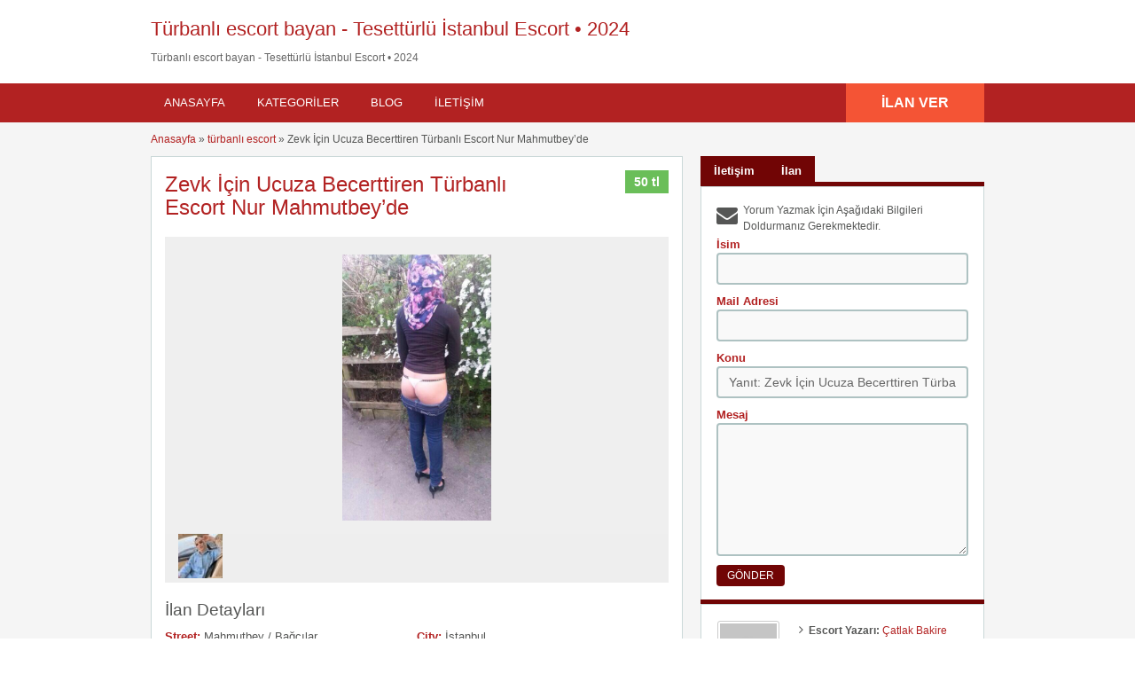

--- FILE ---
content_type: text/html; charset=UTF-8
request_url: https://thekaopus.com/ilan/turbanli-escort-nur-mahmutbeyde/
body_size: 33123
content:
<!DOCTYPE html>
<!--[if lt IE 7 ]><html class="ie6" lang="tr"> <![endif]--><!--[if IE 7 ]><html class="ie7" lang="tr"> <![endif]--><!--[if IE 8 ]><html class="ie8" lang="tr"> <![endif]--><!--[if IE 9 ]><html class="ie9" lang="tr"> <![endif]--><!--[if (gt IE 9)|!(IE)]><!--><html lang="tr"> <!--<![endif]--><head><script data-no-optimize="1">var litespeed_docref=sessionStorage.getItem("litespeed_docref");litespeed_docref&&(Object.defineProperty(document,"referrer",{get:function(){return litespeed_docref}}),sessionStorage.removeItem("litespeed_docref"));</script> <meta http-equiv="Content-Type" content="text/html; charset=UTF-8"><link rel="profile" href="https://gmpg.org/xfn/11"><title>Zevk İçin Ucuza Becerttiren Türbanlı Escort Nur Mahmutbey'de •</title><link rel="alternate" type="application/rss+xml" title="RSS 2.0" href="https://thekaopus.com/feed/?post_type=ad_listing"><link rel="pingback" href="https://thekaopus.com/xmlrpc.php"><meta http-equiv="X-UA-Compatible" content="IE=edge,chrome=1"><meta name="viewport" content="width=device-width, initial-scale=1"><meta content="yes" name="mobile-web-app-capable"><meta content="yes" name="apple-mobile-web-app-capable"><meta content="width=device-width, initial-scale=0.83, maximum-scale=0.83, user-scalable=0" name="viewport"><meta property="og:image:width" content="500"><meta property="og:image:height" content="328"><meta name="HandheldFriendly" content="True"><meta name="MobileOptimized" content="310"><meta name="apple-mobile-web-app-status-bar-style" content="black"><meta name="theme-color" content="#3B5998"><meta name="msapplication-navbutton-color" content="#3B5998"><meta name="apple-mobile-web-app-status-bar-style" content="#3B5998"><meta name="robots" content="index, follow, max-image-preview:large, max-snippet:-1, max-video-preview:-1"><style>img:is([sizes="auto" i], [sizes^="auto," i]) { contain-intrinsic-size: 3000px 1500px }</style><title>Zevk İçin Ucuza Becerttiren Türbanlı Escort Nur Mahmutbey'de •</title><meta name="description" content="Zevk için ucuza becerttiren Türbanlı Escort Bayan olarak.. Ayrıca siz beylere seks esnasında.. Hatta eşlik etmekten zevk duyarım."><link rel="canonical" href="https://thekaopus.com/ilan/turbanli-escort-nur-mahmutbeyde/"><meta property="og:locale" content="tr_TR"><meta property="og:type" content="article"><meta property="og:title" content="Zevk İçin Ucuza Becerttiren Türbanlı Escort Nur Mahmutbey'de •"><meta property="og:description" content="Zevk için ucuza becerttiren Türbanlı Escort Bayan olarak.. Ayrıca siz beylere seks esnasında.. Hatta eşlik etmekten zevk duyarım."><meta property="og:url" content="https://thekaopus.com/ilan/turbanli-escort-nur-mahmutbeyde/"><meta property="og:site_name" content="Türbanlı escort bayan - Tesettürlü İstanbul Escort • 2024"><meta property="article:modified_time" content="2022-07-04T09:41:56+00:00"><meta property="og:image" content="https://thekaopus.com/wp-content/uploads/2017/04/tesetturlu-escort-5-137x150.jpg"><meta name="twitter:card" content="summary_large_image"><meta name="twitter:label1" content="Tahmini okuma süresi"><meta name="twitter:data1" content="2 dakika"> <script type="application/ld+json" class="yoast-schema-graph">{"@context":"https://schema.org","@graph":[{"@type":"Article","@id":"https://thekaopus.com/ilan/turbanli-escort-nur-mahmutbeyde/#article","isPartOf":{"@id":"https://thekaopus.com/ilan/turbanli-escort-nur-mahmutbeyde/"},"author":{"name":"Çatlak Bakire","@id":"https://thekaopus.com/#/schema/person/56da36efca6db5b1f2ea1cd72c9541ba"},"headline":"Zevk İçin Ucuza Becerttiren Türbanlı Escort Nur Mahmutbey’de","datePublished":"2017-04-30T04:55:37+00:00","dateModified":"2022-07-04T09:41:56+00:00","mainEntityOfPage":{"@id":"https://thekaopus.com/ilan/turbanli-escort-nur-mahmutbeyde/"},"wordCount":461,"commentCount":0,"publisher":{"@id":"https://thekaopus.com/#/schema/person/56da36efca6db5b1f2ea1cd72c9541ba"},"image":{"@id":"https://thekaopus.com/ilan/turbanli-escort-nur-mahmutbeyde/#primaryimage"},"thumbnailUrl":"https://thekaopus.com/wp-content/uploads/2017/04/tesetturlu-escort-5-137x150.jpg","inLanguage":"tr","potentialAction":[{"@type":"CommentAction","name":"Comment","target":["https://thekaopus.com/ilan/turbanli-escort-nur-mahmutbeyde/#respond"]}]},{"@type":"WebPage","@id":"https://thekaopus.com/ilan/turbanli-escort-nur-mahmutbeyde/","url":"https://thekaopus.com/ilan/turbanli-escort-nur-mahmutbeyde/","name":"Zevk İçin Ucuza Becerttiren Türbanlı Escort Nur Mahmutbey'de •","isPartOf":{"@id":"https://thekaopus.com/#website"},"primaryImageOfPage":{"@id":"https://thekaopus.com/ilan/turbanli-escort-nur-mahmutbeyde/#primaryimage"},"image":{"@id":"https://thekaopus.com/ilan/turbanli-escort-nur-mahmutbeyde/#primaryimage"},"thumbnailUrl":"https://thekaopus.com/wp-content/uploads/2017/04/tesetturlu-escort-5-137x150.jpg","datePublished":"2017-04-30T04:55:37+00:00","dateModified":"2022-07-04T09:41:56+00:00","description":"Zevk için ucuza becerttiren Türbanlı Escort Bayan olarak.. Ayrıca siz beylere seks esnasında.. Hatta eşlik etmekten zevk duyarım.","breadcrumb":{"@id":"https://thekaopus.com/ilan/turbanli-escort-nur-mahmutbeyde/#breadcrumb"},"inLanguage":"tr","potentialAction":[{"@type":"ReadAction","target":["https://thekaopus.com/ilan/turbanli-escort-nur-mahmutbeyde/"]}]},{"@type":"ImageObject","inLanguage":"tr","@id":"https://thekaopus.com/ilan/turbanli-escort-nur-mahmutbeyde/#primaryimage","url":"https://thekaopus.com/wp-content/uploads/2017/04/tesetturlu-escort-5.jpg","contentUrl":"https://thekaopus.com/wp-content/uploads/2017/04/tesetturlu-escort-5.jpg","width":457,"height":500,"caption":"tesettürlü escort"},{"@type":"BreadcrumbList","@id":"https://thekaopus.com/ilan/turbanli-escort-nur-mahmutbeyde/#breadcrumb","itemListElement":[{"@type":"ListItem","position":1,"name":"Ana sayfa","item":"https://thekaopus.com/"},{"@type":"ListItem","position":2,"name":"Ads","item":"https://thekaopus.com/ilan/"},{"@type":"ListItem","position":3,"name":"Zevk İçin Ucuza Becerttiren Türbanlı Escort Nur Mahmutbey’de"}]},{"@type":"WebSite","@id":"https://thekaopus.com/#website","url":"https://thekaopus.com/","name":"Türbanlı escort bayan - Tesettürlü İstanbul Escort • 2024","description":"","publisher":{"@id":"https://thekaopus.com/#/schema/person/56da36efca6db5b1f2ea1cd72c9541ba"},"potentialAction":[{"@type":"SearchAction","target":{"@type":"EntryPoint","urlTemplate":"https://thekaopus.com/?s={search_term_string}"},"query-input":{"@type":"PropertyValueSpecification","valueRequired":true,"valueName":"search_term_string"}}],"inLanguage":"tr"},{"@type":["Person","Organization"],"@id":"https://thekaopus.com/#/schema/person/56da36efca6db5b1f2ea1cd72c9541ba","name":"Çatlak Bakire","image":{"@type":"ImageObject","inLanguage":"tr","@id":"https://thekaopus.com/#/schema/person/image/","url":"https://thekaopus.com/wp-content/uploads/2017/04/tesetturlu-escort-4.jpg","contentUrl":"https://thekaopus.com/wp-content/uploads/2017/04/tesetturlu-escort-4.jpg","width":400,"height":500,"caption":"Çatlak Bakire"},"logo":{"@id":"https://thekaopus.com/#/schema/person/image/"},"sameAs":["https://thekaopus.com/"],"url":"https://thekaopus.com/author/admin/"}]}</script> <link rel="dns-prefetch" href="//maps.googleapis.com"><link rel="dns-prefetch" href="//fonts.googleapis.com"><link rel="alternate" type="application/rss+xml" title="Türbanlı escort bayan - Tesettürlü İstanbul Escort • 2024 » akışı" href="https://thekaopus.com/feed/"><link rel="alternate" type="application/rss+xml" title="Türbanlı escort bayan - Tesettürlü İstanbul Escort • 2024 » yorum akışı" href="https://thekaopus.com/comments/feed/"><link rel="alternate" type="application/rss+xml" title="Türbanlı escort bayan - Tesettürlü İstanbul Escort • 2024 » Zevk İçin Ucuza Becerttiren Türbanlı Escort Nur Mahmutbey’de yorum akışı" href="https://thekaopus.com/ilan/turbanli-escort-nur-mahmutbeyde/feed/"><style id="litespeed-ccss">h1,h2,h3{overflow-wrap:break-word}ol,ul{overflow-wrap:break-word}p{overflow-wrap:break-word}:root{--wp--preset--font-size--normal:16px;--wp--preset--font-size--huge:42px}body{--wp--preset--color--black:#000;--wp--preset--color--cyan-bluish-gray:#abb8c3;--wp--preset--color--white:#fff;--wp--preset--color--pale-pink:#f78da7;--wp--preset--color--vivid-red:#cf2e2e;--wp--preset--color--luminous-vivid-orange:#ff6900;--wp--preset--color--luminous-vivid-amber:#fcb900;--wp--preset--color--light-green-cyan:#7bdcb5;--wp--preset--color--vivid-green-cyan:#00d084;--wp--preset--color--pale-cyan-blue:#8ed1fc;--wp--preset--color--vivid-cyan-blue:#0693e3;--wp--preset--color--vivid-purple:#9b51e0;--wp--preset--gradient--vivid-cyan-blue-to-vivid-purple:linear-gradient(135deg,rgba(6,147,227,1) 0%,#9b51e0 100%);--wp--preset--gradient--light-green-cyan-to-vivid-green-cyan:linear-gradient(135deg,#7adcb4 0%,#00d082 100%);--wp--preset--gradient--luminous-vivid-amber-to-luminous-vivid-orange:linear-gradient(135deg,rgba(252,185,0,1) 0%,rgba(255,105,0,1) 100%);--wp--preset--gradient--luminous-vivid-orange-to-vivid-red:linear-gradient(135deg,rgba(255,105,0,1) 0%,#cf2e2e 100%);--wp--preset--gradient--very-light-gray-to-cyan-bluish-gray:linear-gradient(135deg,#eee 0%,#a9b8c3 100%);--wp--preset--gradient--cool-to-warm-spectrum:linear-gradient(135deg,#4aeadc 0%,#9778d1 20%,#cf2aba 40%,#ee2c82 60%,#fb6962 80%,#fef84c 100%);--wp--preset--gradient--blush-light-purple:linear-gradient(135deg,#ffceec 0%,#9896f0 100%);--wp--preset--gradient--blush-bordeaux:linear-gradient(135deg,#fecda5 0%,#fe2d2d 50%,#6b003e 100%);--wp--preset--gradient--luminous-dusk:linear-gradient(135deg,#ffcb70 0%,#c751c0 50%,#4158d0 100%);--wp--preset--gradient--pale-ocean:linear-gradient(135deg,#fff5cb 0%,#b6e3d4 50%,#33a7b5 100%);--wp--preset--gradient--electric-grass:linear-gradient(135deg,#caf880 0%,#71ce7e 100%);--wp--preset--gradient--midnight:linear-gradient(135deg,#020381 0%,#2874fc 100%);--wp--preset--duotone--dark-grayscale:url('#wp-duotone-dark-grayscale');--wp--preset--duotone--grayscale:url('#wp-duotone-grayscale');--wp--preset--duotone--purple-yellow:url('#wp-duotone-purple-yellow');--wp--preset--duotone--blue-red:url('#wp-duotone-blue-red');--wp--preset--duotone--midnight:url('#wp-duotone-midnight');--wp--preset--duotone--magenta-yellow:url('#wp-duotone-magenta-yellow');--wp--preset--duotone--purple-green:url('#wp-duotone-purple-green');--wp--preset--duotone--blue-orange:url('#wp-duotone-blue-orange');--wp--preset--font-size--small:13px;--wp--preset--font-size--medium:20px;--wp--preset--font-size--large:36px;--wp--preset--font-size--x-large:42px}.reports_form{float:right;background:#f0f4f7;border:1px solid #d9e4ef;margin:5px 10px 0 0;padding:10px 5px;display:none;-moz-border-radius:4px;-webkit-border-radius:4px;border-radius:4px}.reports_form form{margin:0;padding:0}.reports_message{float:right;background:#f0f4f7;border:1px solid #d9e4ef;margin:5px 10px 0 0;padding:10px;text-align:center;display:none;width:200px;-moz-border-radius:4px;-webkit-border-radius:4px;border-radius:4px}.reports_message .spinner{background:url("/wp-content/themes/classipress/includes/reports/images/loading.gif") no-repeat scroll 0 0/16px 16px transparent;display:block;float:left;height:16px;margin:0 5px;opacity:.7;width:16px}html,body,div,span,h1,h2,h3,p,a,img,strong,i,ol,ul,li,form,label{margin:0;padding:0;border:0;outline:0;font-size:100%;vertical-align:baseline;background:0 0}body{line-height:1;font:12px/18px Ubuntu,Helvetica,Arial,sans-serif;color:#555655}ol,ul{list-style:none}:focus{outline:0}body,html{margin:0;padding:0;background-color:#fff}p{margin:0;padding:0 0 8px;font-size:13px}h1,h2,h3{clear:both;font-weight:400;margin-bottom:10px;line-height:normal}a{color:#19aacf;text-decoration:none}a img{border:none}ul,ol{list-style-image:none;list-style-position:outside;list-style-type:none;padding:0}.clr{clear:both;padding:0;margin:0;width:100%;height:0;line-height:0;font-size:0px;overflow:hidden}h1{font-size:2em}h2{font-size:1.8em}h3{font-size:1.6em}span.big{font-size:13px}.dotted{border-bottom:none}h1.single-listing{margin:0 0 -3px;padding:3px 0 0;max-width:450px;clear:left}h1.single-listing{font-size:24px;line-height:26px;margin:0 0 10px}h1.single-listing a{text-decoration:none}input[type=text],select,textarea{font-family:Ubuntu,Arial,Helvetica,sans-serif;border:2px solid #aec2c2;margin-top:0;margin-bottom:10px;padding:8px 12px;width:350px;-khtml-border-radius:4px;-moz-border-radius:4px;-webkit-border-radius:4px;border-radius:4px;background:#f9f9f9;font-size:14px;color:#666;max-width:100%;box-sizing:border-box;-moz-box-sizing:border-box;-webkit-box-sizing:border-box}.reports_form input[type=submit],.btn_orange{-moz-border-radius:4px;-webkit-border-radius:4px;border-radius:4px;display:inline-block;color:#fff;font-size:14px;padding:10px 25px;text-decoration:none;text-transform:uppercase;background:#19aacf;font-weight:700;border:medium none;font-family:Ubuntu,Helvetica,Arial,sans-serif}.content_right .btn_orange{font-size:12px;padding:5px 12px;font-weight:400}.pad5{padding:5px 0}.container{margin:0;padding:0;width:100%;min-width:940px;color:#4f4f4f}.header_main{background:#2daacd;width:100%;clear:both}.header_main_res{margin:0 auto;width:940px}.header_main_res #logo{float:left;margin:20px 0;color:#fff}.header_menu{background:#1b83a0}.header_menu_res{margin:0 auto;width:940px;padding:0}.header_menu_res .obtn{float:right;font-size:16px;padding:12px 40px;font-weight:700;border-radius:0;background:#f45435;line-height:20px}.header_menu_res a.menu-toggle{display:none;background:#2daacd;color:#fff;text-transform:uppercase;padding:10px 15px;font-size:18px;line-height:normal}.header_menu_res a.menu-toggle i{float:right;font-size:24px}.content_right p{font-size:12px}.content_right ul:not([class=ads]){padding:0 0 0 10px}.content_right ul:not([class=ads]) li{padding:4px 10px 4px 5px}.content_right ul:not([class=ads]) li:before{content:"\f105";display:inline-block;text-decoration:inherit;font-family:FontAwesome;margin:0 6px 0 0;font-size:14px}.content_right ul li:last-child{border-bottom:none}.content_right ul li a{text-decoration:none;color:#19aacf}.form_contact label{font-weight:700;font-size:13px;color:#1b83a0}#breadcrumb{margin:-10px 0 10px}#breadcrumb a{color:#1b83a0}.content{margin:0;padding:0;background:0 0;border-top:none}.content_botbg{margin:0;padding:0;background-color:#f5f5f5;border-bottom:none;min-height:600px}.shadowblock{padding:15px;-khtml-border-radius:0px;-moz-border-radius:0px;-webkit-border-radius:0px;border-radius:0;margin-bottom:10px;background:#fff;border:1px solid #cbd8d8;-moz-box-shadow:0 2px 0 -1px #cbd8d8;-webkit-box-shadow:0 2px 0 -1px #cbd8d8;box-shadow:0 2px 0 -1px #cbd8d8;position:relative}.content_left{margin:0 10px 0 0;padding:0;float:left;width:600px}.content_right{margin:0 0 0 10px;padding:0;float:right;width:320px}.content_res{margin:0 auto;padding:20px 0 30px;width:940px}.content_right a{text-decoration:none}.content_res div.bigright{margin-top:18px}.content_res div.bigleft{background:none repeat scroll 0 0 #eee}.header_menu_res ul{float:left;margin:0;padding:0;list-style:none;z-index:99;line-height:1;font:normal 13px Ubuntu,HelveticaLTStdRoman,Arial,Helvetica,sans-serif}.header_menu_res ul.menu{margin:7px 0}.header_menu_res ul a{padding:6px 15px;position:relative;color:#fff;display:block;line-height:18px;text-decoration:none;-moz-border-radius:5px;-webkit-border-radius:5px;border-radius:5px}.header_menu_res ul li{float:left;margin:0 6px 0 0;width:auto;z-index:999;text-transform:uppercase}div#adv_categories{margin:-4px 0 0 1px;display:none;padding:0 5px 8px;position:absolute;background:#fff;border:1px solid #eee;border-top:none;z-index:998;-moz-box-shadow:0 1px 0 1px #cbd8d8;-webkit-box-shadow:0 1px 0 1px #cbd8d8;-khtml-box-shadow:0 1px 0 1px #cbd8d8;box-shadow:0 1px 0 1px #cbd8d8}div#adv_categories ul{position:relative;background:0 0;border:none;left:0}div#adv_categories ul li{border:none;font-size:12px}div#adv_categories ul li a{display:block}div#adv_categories .catcol{float:left;padding:0 12px;width:200px;border-left:none;vertical-align:top;margin-top:20px}div#adv_categories .catcol ul{padding:8px 0;list-style:none}div#adv_categories .catcol ul li{float:none;margin:0;padding:0}div#adv_categories .catcol ul li a{margin:0;padding:4px 0;color:#545454;text-decoration:none;background:0 0}div#adv_categories .catcol ul.maincat-list{margin:0;padding:0}div#adv_categories .catcol ul li.maincat{width:180px;border-bottom:1px solid #ddd;font-weight:700;padding:0;text-transform:uppercase;margin-bottom:15px;clear:both}div#adv_categories .catcol ul li.maincat a{background:0 0;line-height:20px;clear:left;display:inline-block}div#adv_categories .catcol ul li.maincat>a{color:#2daacd}div#adv_categories .catcol ul li.maincat>ul.subcat-list{border-top:1px solid #ddd;border-bottom:1px solid #fff;margin-bottom:-3px;padding-bottom:8px;padding-top:0}div#adv_categories .catcol ul li.maincat>ul.subcat-list>li{padding-left:0}div#adv_categories .catcol ul.subcat-list{padding:5px;width:auto;background-color:#fff;float:none}div#adv_categories .catcol ul.subcat-list ul.subcat-list{margin:0}div#adv_categories .catcol ul li.cat-item{clear:both;width:auto;padding:0 0 0 12px;font-size:12px;text-transform:none;float:left}div#adv_categories .catcol ul li.cat-item a{display:inline;padding:0;line-height:20px}div#adv_categories .first{border-left:none}.content_right img.avatar,.content_right img.photo{float:left;margin:0 10px 0 0;border:1px solid #ccc;padding:2px;-moz-border-radius:3px;-webkit-border-radius:3px;border-radius:3px;width:70px;height:auto;box-sizing:border-box;-moz-box-sizing:border-box;-webkit-box-sizing:border-box}#priceblock2,#priceblock3{border-top:5px solid #19aacf;background:0 0}#priceblock2,#priceblock3{margin-top:-7px}.price-wrap{float:right}p.post-price{background-color:#6abe59;float:left;font:bold 14px Ubuntu,Arial,Helvetica,sans-serif;margin:0;padding:5px 10px;-khtml-border-radius:0 0px 0px 0;-moz-border-radius:0 0px 0px 0;-webkit-border-radius:0 0px 0px 0;border-radius:0;color:#fff}div#main-pic{background:url("/wp-content/themes/flatpress/images/magnifier.png") no-repeat scroll center center transparent;background-color:#efefef;text-align:center;padding:0;-khtml-border-radius:3px 3px 0 0;-moz-border-radius:3px 3px 0 0;-webkit-border-radius:3px 3px 0 0;border-radius:3px 3px 0 0}div#main-pic img{float:none;margin:20px 10px 10px;max-width:530px;max-height:300px}div#thumbs-pic{border:none;margin:0 15px}.tabprice{margin:0 0 20px}.tabprice ul.tabnavig{margin:0;padding:0;height:36px;list-style:none}.tabprice ul.tabnavig li{margin:0 0 -6px;padding:0;float:left;font-size:13px}.tabprice ul.tabnavig li a{font-weight:700;display:block;margin:0;padding:8px 15px;color:#fff;text-decoration:none;background:#19aacf;border:none}.tabprice div.singletab,.tabprice div.postertab{margin:0 0 4px;padding:7px;background:#fff;-moz-box-shadow:0 2px 0 -1px #cbd8d8;-webkit-box-shadow:0 2px 0 -1px #cbd8d8;-khtml-box-shadow:0 2px 0 -1px #cbd8d8;box-shadow:0 2px 0 -1px #cbd8d8;border:1px solid #cbd8d8}.tabprice div.postertab{padding:5px 15px 15px}.tabprice ul.tabnavig li:before{content:"";display:none}.description-area{margin-top:20px}.single-main p{line-height:23px;font-size:13px;margin:0 0 18px;padding:0}.bigright ul li{padding:0 0 2px;font-size:13px;width:50%;padding-right:10px;-webkit-box-sizing:border-box;-moz-box-sizing:border-box;box-sizing:border-box;float:left}.bigright ul li span{font-weight:700;display:inline-block;color:#1b83a0}select option{font-size:14px;background:#fff}.content_res .priceblocksmall{margin:0;padding:10px 0}#userphoto p.image-thumb{float:left;margin-bottom:0;margin-right:0;padding:3px;text-align:center}.content_right ul.member{margin-left:85px;padding:0 5px}.content_right ul.member li{border:none}ul.member li span{font-weight:700}.form_contact{padding:10px}.form_contact ol{margin:0;padding:0;list-style:none}.form_contact li{margin:0;padding:0}.form_contact label{float:left;margin:0;padding:0;font-weight:700}.form_contact input.text{float:left}.form_contact textarea{float:left;height:150px}.form_contact p.contact_msg{margin-bottom:-5px;clear:both;padding-left:30px;position:relative;min-height:30px}.form_contact p.contact_msg:before{font-family:FontAwesome;margin-right:10px;font-size:24px;font-weight:400;content:"\f0e0";position:absolute;top:5px;left:0}.clearfix:after{content:" ";visibility:hidden;display:block;height:0;clear:both}.reports_form,.reports_message{float:none!important;margin:5px 0!important}.reports_form input[type=submit]{margin-left:5px}.reports_form select{margin-bottom:0}@media screen and (max-width:940px){img{max-width:100%;height:auto}.container{min-width:90%}.header_main_res,.header_menu_res,.content_res{width:auto;padding-left:10px;padding-right:10px}.header_main_bg{padding-top:1px}.content_left{width:62.7659574%}.content_right{width:35.1702128%}h1.single-listing{max-width:76.2711864%}.content_res div.bigright{width:100%;float:none}.form_contact input.text,.form_contact textarea{width:100%;float:none}.form_contact label{display:block;float:none}}@media screen and (max-width:900px){.header_menu_res{padding-top:10px}.header_menu_res ul.menu{display:none;float:none;margin-top:0;border-top:1px solid #fff}div#adv_categories{display:none!important}.header_menu_res ul.menu li{float:none;margin:0;border-bottom:1px solid #fff;z-index:1}.header_menu_res ul.menu li a{border-radius:0;background:#2daacd;z-index:100;text-shadow:0 0;color:#fff}body .header_menu_res .obtn{margin-top:10px}.content_left,.content_right,.header_main_res #logo{float:none;width:auto;max-width:100%;margin-left:0;margin-right:0}.header_main_res #logo{text-align:center;background-position:center center;margin-left:0;width:auto}.form_contact p.contact_msg:before{top:0}}@media screen and (max-width:650px){.content_res div.bigright,.content_res div.bigleft{float:none}.content_res div.bigright{width:100%}}@media screen and (max-width:600px){.header_menu_res{text-align:center}.header_menu_res a.menu-toggle{margin-bottom:10px;text-align:left}.header_menu_res ul.menu{margin-top:-10px;margin-bottom:10px;text-align:left}.header_menu_res .obtn{margin:0 auto 10px;float:none}div#main-pic img{max-width:90%}.bigright ul li{width:auto;float:none}.form_contact p.contact_msg:before{top:5px}}@media screen and (max-width:400px){.header_menu_res .obtn{float:none}.content_res{margin-left:5px;margin-right:5px}.content_left,.content_right{margin:0}.reports_form input[type=submit],.btn_orange{padding-left:20px;padding-right:20px}}.fa{display:inline-block;font:normal normal normal 14px/1 FontAwesome;font-size:inherit;text-rendering:auto;-webkit-font-smoothing:antialiased;-moz-osx-font-smoothing:grayscale}.fa-reorder:before{content:"\f0c9"}#logo .description{color:##666}a,.content_right ul li a,div#adv_categories .catcol ul li.maincat>a{color:#b22222}.header_menu{background:#b22222}.bigright ul li span,#breadcrumb a,.form_contact label:not(.invalid){color:#b22222}.btn_orange,.content_right .btn_orange,.reports_form input[type=submit],.tabprice ul.tabnavig li a{background-color:#710505}#priceblock2,#priceblock3{border-color:#710505}</style><link rel="preload" data-asynced="1" data-optimized="2" as="style" onload="this.onload=null;this.rel='stylesheet'" href="https://thekaopus.com/wp-content/litespeed/ucss/8f9a299fd1071d6f6e0fb59925e251d1.css?ver=eaec9" /><script data-optimized="1" type="litespeed/javascript" data-src="https://thekaopus.com/wp-content/plugins/litespeed-cache/assets/js/css_async.min.js"></script><link rel="preload" as="image" href="https://thekaopus.com/wp-content/uploads/2017/04/turbanli-guzel-mahmtbey-de.jpg"><style id="classic-theme-styles-inline-css" type="text/css">/*! This file is auto-generated */
.wp-block-button__link{color:#fff;background-color:#32373c;border-radius:9999px;box-shadow:none;text-decoration:none;padding:calc(.667em + 2px) calc(1.333em + 2px);font-size:1.125em}.wp-block-file__button{background:#32373c;color:#fff;text-decoration:none}</style><style id="global-styles-inline-css" type="text/css">:root{--wp--preset--aspect-ratio--square: 1;--wp--preset--aspect-ratio--4-3: 4/3;--wp--preset--aspect-ratio--3-4: 3/4;--wp--preset--aspect-ratio--3-2: 3/2;--wp--preset--aspect-ratio--2-3: 2/3;--wp--preset--aspect-ratio--16-9: 16/9;--wp--preset--aspect-ratio--9-16: 9/16;--wp--preset--color--black: #000000;--wp--preset--color--cyan-bluish-gray: #abb8c3;--wp--preset--color--white: #ffffff;--wp--preset--color--pale-pink: #f78da7;--wp--preset--color--vivid-red: #cf2e2e;--wp--preset--color--luminous-vivid-orange: #ff6900;--wp--preset--color--luminous-vivid-amber: #fcb900;--wp--preset--color--light-green-cyan: #7bdcb5;--wp--preset--color--vivid-green-cyan: #00d084;--wp--preset--color--pale-cyan-blue: #8ed1fc;--wp--preset--color--vivid-cyan-blue: #0693e3;--wp--preset--color--vivid-purple: #9b51e0;--wp--preset--gradient--vivid-cyan-blue-to-vivid-purple: linear-gradient(135deg,rgba(6,147,227,1) 0%,rgb(155,81,224) 100%);--wp--preset--gradient--light-green-cyan-to-vivid-green-cyan: linear-gradient(135deg,rgb(122,220,180) 0%,rgb(0,208,130) 100%);--wp--preset--gradient--luminous-vivid-amber-to-luminous-vivid-orange: linear-gradient(135deg,rgba(252,185,0,1) 0%,rgba(255,105,0,1) 100%);--wp--preset--gradient--luminous-vivid-orange-to-vivid-red: linear-gradient(135deg,rgba(255,105,0,1) 0%,rgb(207,46,46) 100%);--wp--preset--gradient--very-light-gray-to-cyan-bluish-gray: linear-gradient(135deg,rgb(238,238,238) 0%,rgb(169,184,195) 100%);--wp--preset--gradient--cool-to-warm-spectrum: linear-gradient(135deg,rgb(74,234,220) 0%,rgb(151,120,209) 20%,rgb(207,42,186) 40%,rgb(238,44,130) 60%,rgb(251,105,98) 80%,rgb(254,248,76) 100%);--wp--preset--gradient--blush-light-purple: linear-gradient(135deg,rgb(255,206,236) 0%,rgb(152,150,240) 100%);--wp--preset--gradient--blush-bordeaux: linear-gradient(135deg,rgb(254,205,165) 0%,rgb(254,45,45) 50%,rgb(107,0,62) 100%);--wp--preset--gradient--luminous-dusk: linear-gradient(135deg,rgb(255,203,112) 0%,rgb(199,81,192) 50%,rgb(65,88,208) 100%);--wp--preset--gradient--pale-ocean: linear-gradient(135deg,rgb(255,245,203) 0%,rgb(182,227,212) 50%,rgb(51,167,181) 100%);--wp--preset--gradient--electric-grass: linear-gradient(135deg,rgb(202,248,128) 0%,rgb(113,206,126) 100%);--wp--preset--gradient--midnight: linear-gradient(135deg,rgb(2,3,129) 0%,rgb(40,116,252) 100%);--wp--preset--font-size--small: 13px;--wp--preset--font-size--medium: 20px;--wp--preset--font-size--large: 36px;--wp--preset--font-size--x-large: 42px;--wp--preset--spacing--20: 0.44rem;--wp--preset--spacing--30: 0.67rem;--wp--preset--spacing--40: 1rem;--wp--preset--spacing--50: 1.5rem;--wp--preset--spacing--60: 2.25rem;--wp--preset--spacing--70: 3.38rem;--wp--preset--spacing--80: 5.06rem;--wp--preset--shadow--natural: 6px 6px 9px rgba(0, 0, 0, 0.2);--wp--preset--shadow--deep: 12px 12px 50px rgba(0, 0, 0, 0.4);--wp--preset--shadow--sharp: 6px 6px 0px rgba(0, 0, 0, 0.2);--wp--preset--shadow--outlined: 6px 6px 0px -3px rgba(255, 255, 255, 1), 6px 6px rgba(0, 0, 0, 1);--wp--preset--shadow--crisp: 6px 6px 0px rgba(0, 0, 0, 1);}:where(.is-layout-flex){gap: 0.5em;}:where(.is-layout-grid){gap: 0.5em;}body .is-layout-flex{display: flex;}.is-layout-flex{flex-wrap: wrap;align-items: center;}.is-layout-flex > :is(*, div){margin: 0;}body .is-layout-grid{display: grid;}.is-layout-grid > :is(*, div){margin: 0;}:where(.wp-block-columns.is-layout-flex){gap: 2em;}:where(.wp-block-columns.is-layout-grid){gap: 2em;}:where(.wp-block-post-template.is-layout-flex){gap: 1.25em;}:where(.wp-block-post-template.is-layout-grid){gap: 1.25em;}.has-black-color{color: var(--wp--preset--color--black) !important;}.has-cyan-bluish-gray-color{color: var(--wp--preset--color--cyan-bluish-gray) !important;}.has-white-color{color: var(--wp--preset--color--white) !important;}.has-pale-pink-color{color: var(--wp--preset--color--pale-pink) !important;}.has-vivid-red-color{color: var(--wp--preset--color--vivid-red) !important;}.has-luminous-vivid-orange-color{color: var(--wp--preset--color--luminous-vivid-orange) !important;}.has-luminous-vivid-amber-color{color: var(--wp--preset--color--luminous-vivid-amber) !important;}.has-light-green-cyan-color{color: var(--wp--preset--color--light-green-cyan) !important;}.has-vivid-green-cyan-color{color: var(--wp--preset--color--vivid-green-cyan) !important;}.has-pale-cyan-blue-color{color: var(--wp--preset--color--pale-cyan-blue) !important;}.has-vivid-cyan-blue-color{color: var(--wp--preset--color--vivid-cyan-blue) !important;}.has-vivid-purple-color{color: var(--wp--preset--color--vivid-purple) !important;}.has-black-background-color{background-color: var(--wp--preset--color--black) !important;}.has-cyan-bluish-gray-background-color{background-color: var(--wp--preset--color--cyan-bluish-gray) !important;}.has-white-background-color{background-color: var(--wp--preset--color--white) !important;}.has-pale-pink-background-color{background-color: var(--wp--preset--color--pale-pink) !important;}.has-vivid-red-background-color{background-color: var(--wp--preset--color--vivid-red) !important;}.has-luminous-vivid-orange-background-color{background-color: var(--wp--preset--color--luminous-vivid-orange) !important;}.has-luminous-vivid-amber-background-color{background-color: var(--wp--preset--color--luminous-vivid-amber) !important;}.has-light-green-cyan-background-color{background-color: var(--wp--preset--color--light-green-cyan) !important;}.has-vivid-green-cyan-background-color{background-color: var(--wp--preset--color--vivid-green-cyan) !important;}.has-pale-cyan-blue-background-color{background-color: var(--wp--preset--color--pale-cyan-blue) !important;}.has-vivid-cyan-blue-background-color{background-color: var(--wp--preset--color--vivid-cyan-blue) !important;}.has-vivid-purple-background-color{background-color: var(--wp--preset--color--vivid-purple) !important;}.has-black-border-color{border-color: var(--wp--preset--color--black) !important;}.has-cyan-bluish-gray-border-color{border-color: var(--wp--preset--color--cyan-bluish-gray) !important;}.has-white-border-color{border-color: var(--wp--preset--color--white) !important;}.has-pale-pink-border-color{border-color: var(--wp--preset--color--pale-pink) !important;}.has-vivid-red-border-color{border-color: var(--wp--preset--color--vivid-red) !important;}.has-luminous-vivid-orange-border-color{border-color: var(--wp--preset--color--luminous-vivid-orange) !important;}.has-luminous-vivid-amber-border-color{border-color: var(--wp--preset--color--luminous-vivid-amber) !important;}.has-light-green-cyan-border-color{border-color: var(--wp--preset--color--light-green-cyan) !important;}.has-vivid-green-cyan-border-color{border-color: var(--wp--preset--color--vivid-green-cyan) !important;}.has-pale-cyan-blue-border-color{border-color: var(--wp--preset--color--pale-cyan-blue) !important;}.has-vivid-cyan-blue-border-color{border-color: var(--wp--preset--color--vivid-cyan-blue) !important;}.has-vivid-purple-border-color{border-color: var(--wp--preset--color--vivid-purple) !important;}.has-vivid-cyan-blue-to-vivid-purple-gradient-background{background: var(--wp--preset--gradient--vivid-cyan-blue-to-vivid-purple) !important;}.has-light-green-cyan-to-vivid-green-cyan-gradient-background{background: var(--wp--preset--gradient--light-green-cyan-to-vivid-green-cyan) !important;}.has-luminous-vivid-amber-to-luminous-vivid-orange-gradient-background{background: var(--wp--preset--gradient--luminous-vivid-amber-to-luminous-vivid-orange) !important;}.has-luminous-vivid-orange-to-vivid-red-gradient-background{background: var(--wp--preset--gradient--luminous-vivid-orange-to-vivid-red) !important;}.has-very-light-gray-to-cyan-bluish-gray-gradient-background{background: var(--wp--preset--gradient--very-light-gray-to-cyan-bluish-gray) !important;}.has-cool-to-warm-spectrum-gradient-background{background: var(--wp--preset--gradient--cool-to-warm-spectrum) !important;}.has-blush-light-purple-gradient-background{background: var(--wp--preset--gradient--blush-light-purple) !important;}.has-blush-bordeaux-gradient-background{background: var(--wp--preset--gradient--blush-bordeaux) !important;}.has-luminous-dusk-gradient-background{background: var(--wp--preset--gradient--luminous-dusk) !important;}.has-pale-ocean-gradient-background{background: var(--wp--preset--gradient--pale-ocean) !important;}.has-electric-grass-gradient-background{background: var(--wp--preset--gradient--electric-grass) !important;}.has-midnight-gradient-background{background: var(--wp--preset--gradient--midnight) !important;}.has-small-font-size{font-size: var(--wp--preset--font-size--small) !important;}.has-medium-font-size{font-size: var(--wp--preset--font-size--medium) !important;}.has-large-font-size{font-size: var(--wp--preset--font-size--large) !important;}.has-x-large-font-size{font-size: var(--wp--preset--font-size--x-large) !important;}
:where(.wp-block-post-template.is-layout-flex){gap: 1.25em;}:where(.wp-block-post-template.is-layout-grid){gap: 1.25em;}
:where(.wp-block-columns.is-layout-flex){gap: 2em;}:where(.wp-block-columns.is-layout-grid){gap: 2em;}
:root :where(.wp-block-pullquote){font-size: 1.5em;line-height: 1.6;}</style><style id="crp-style-rounded-thumbs-inline-css" type="text/css">.crp_related.crp-rounded-thumbs a {
				width: 150px;
                height: 150px;
				text-decoration: none;
			}
			.crp_related.crp-rounded-thumbs img {
				max-width: 150px;
				margin: auto;
			}
			.crp_related.crp-rounded-thumbs .crp_title {
				width: 100%;
			}</style> <script id="jquery-core-js-extra" type="litespeed/javascript">var AppThemes={"ajaxurl":"\/wp-admin\/admin-ajax.php","current_url":"https:\/\/thekaopus.com\/ilan\/turbanli-escort-nur-mahmutbeyde\/"}</script> <script type="litespeed/javascript" data-src="https://thekaopus.com/wp-includes/js/jquery/jquery.min.js?ver=3.7.1" id="jquery-core-js"></script> <script id="validate-lang-js-extra" type="litespeed/javascript">var validateL10n={"required":"Doldurulmas\u0131 zorunlu alan.","remote":"Please fix this field.","email":"Please enter a valid email address.","url":"Please enter a valid URL.","date":"Please enter a valid date.","dateISO":"Please enter a valid date (ISO).","number":"Please enter a valid number.","digits":"Please enter only digits.","creditcard":"Please enter a valid credit card number.","equalTo":"Please enter the same value again.","maxlength":"Please enter no more than {0} characters.","minlength":"Please enter at least {0} characters.","rangelength":"Please enter a value between {0} and {1} characters long.","range":"Please enter a value between {0} and {1}.","max":"Please enter a value less than or equal to {0}.","min":"Please enter a value greater than or equal to {0}."}</script> <script id="theme-scripts-js-extra" type="litespeed/javascript">var classipress_params={"appTaxTag":"ad_tag","require_images":"1","ad_parent_posting":"no","ad_currency":"","currency_position":"left","home_url":"https:\/\/thekaopus.com\/","ajax_url":"\/wp-admin\/admin-ajax.php","nonce":"c0f3f47575","text_processing":"Processing...","text_require_images":"Please upload at least 1 image.","text_before_delete_ad":"Are you sure you want to delete this ad?","text_mobile_navigation":"Navigation","loader":"https:\/\/thekaopus.com\/wp-content\/themes\/classipress\/images\/loader.gif","listing_id":"0"}</script> <script type="litespeed/javascript" data-src="https://maps.googleapis.com/maps/api/js?language=tr&region=TR&key=AIzaSyAZjViXDAyLXjMs2Gbzxm5tvX01YxpywT8&ver=3.0" id="google-maps-js"></script> <script id="fl-theme-scripts-js-extra" type="litespeed/javascript">var flatpress_params={"text_mobile_top_navigation":"Go to"}</script> <link rel="https://api.w.org/" href="https://thekaopus.com/wp-json/"><link rel="EditURI" type="application/rsd+xml" title="RSD" href="https://thekaopus.com/xmlrpc.php?rsd"><meta name="generator" content="WordPress 6.8.3"><link rel="shortlink" href="https://thekaopus.com/?p=334"><link rel="alternate" title="oEmbed (JSON)" type="application/json+oembed" href="https://thekaopus.com/wp-json/oembed/1.0/embed?url=https%3A%2F%2Fthekaopus.com%2Filan%2Fturbanli-escort-nur-mahmutbeyde%2F"><link rel="alternate" title="oEmbed (XML)" type="text/xml+oembed" href="https://thekaopus.com/wp-json/oembed/1.0/embed?url=https%3A%2F%2Fthekaopus.com%2Filan%2Fturbanli-escort-nur-mahmutbeyde%2F&format=xml"><link rel="amphtml" href="https://nesinecasinoo.xyz/ilan/turbanli-escort-nur-mahmutbeyde/amp/"><link rel="shortcut icon" href="https://thekaopus.com/wp-content/uploads/2023/12/cropped-favicon.png"><meta name="generator" content="ClassiPress 3.5.8"><meta property="og:type" content="article"><meta property="og:locale" content="tr_TR"><meta property="og:site_name" content="Türbanlı escort bayan - Tesettürlü İstanbul Escort • 2024"><meta property="og:image" content="https://thekaopus.com/wp-content/uploads/2017/04/turbanli-guzel-mahmtbey-de-281x500.jpg"><meta property="og:url" content="https://thekaopus.com/ilan/turbanli-escort-nur-mahmutbeyde/"><meta property="og:title" content="Zevk İçin Ucuza Becerttiren Türbanlı Escort Nur Mahmutbey’de"><meta property="og:description" content="Zevk için ucuza becerttiren Türbanlı Escort Bayan olarak.. Ayrıca siz beylere seks esnasında.. Hatta eşlik etmekten zevk duyarım. Buraya gelmemdeki amaç.. İstanbul’un gece hayatları ve kalab..."><meta property="article:published_time" content="2017-04-30T04:55:37+00:00"><meta property="article:modified_time" content="2022-07-04T09:41:56+00:00"><meta property="article:author" content="https://thekaopus.com/author/admin/"><style type="text/css" id="cp-header-css">#logo h1 a,
		#logo h1 a:hover,
		#logo .description {
			color: ##666666;
		}</style><link rel="icon" href="https://thekaopus.com/wp-content/uploads/2023/12/cropped-favicon-32x32.png" sizes="32x32"><link rel="icon" href="https://thekaopus.com/wp-content/uploads/2023/12/cropped-favicon-192x192.png" sizes="192x192"><link rel="apple-touch-icon" href="https://thekaopus.com/wp-content/uploads/2023/12/cropped-favicon-180x180.png"><meta name="msapplication-TileImage" content="https://thekaopus.com/wp-content/uploads/2023/12/cropped-favicon-270x270.png"><style type="text/css">a, .post-block .post-right h3 a, .content_right ul li a, .header_top_res ul.menu ul.sub-menu li a:hover, div#adv_categories .catcol ul li.maincat > a { color: #b22222; }
		
					.header_top { background: #313131;  }
		
					.header_top_res a, .header_top_res li:after, .header_top_res .add-nav li:last-child::after { color: #e86b6b; }
		
					.header_top_res { color: #ffffff;  }
		
		
					.header_menu { background: #b22222; }
			ol.progtrckr li.progtrckr-done:before { background-color: #b22222; }
			ol.progtrckr li.progtrckr-done { border-color: #b22222; }
			.bigright ul li span, #breadcrumb a, ul.refine label.title, .form_contact label:not(.invalid) { color: #b22222; }
		
					.btn-topsearch, .button, .btn_orange, .content_right .btn_orange, .order-gateway input[type="submit"], .reports_form input[type="submit"], .tabcontrol ul.tabnavig li a, .tabprice ul.tabnavig li a, .comment-reply-link, #app-attachment-upload-pickfiles, #app-attachment-upload-filelist .app-attachment .button, .home .paging > a, form.filter input.submit, .paging .pages span.current { background-color: #710505; }
			#block1, #block2, #block3, #priceblock1, #priceblock2, #priceblock3 { border-color: #710505; }
		
		
		
					.footer { background: #686868; }
		
					.footer_main_res div.column { color: #d05959; }
		
					.footer_main_res div.column h1, .footer_main_res div.column h2, .footer_main_res div.column h3 { color: #ffffff; }
		
					.footer_main_res div.column a, .footer_main_res div.column ul li a { color: #d07373; }</style></head><body class="wp-singular ad_listing-template-default single single-ad_listing postid-334 wp-theme-classipress wp-child-theme-flatpress"><div class="container"><div class="usttaraf-menu"><div class="header_main_bg"><div class="header_main_res"><div id="logo"><h2 class="site-title"> <a href="https://thekaopus.com" title="Türbanlı escort bayan - Tesettürlü İstanbul Escort • 2024" rel="home">Türbanlı escort bayan - Tesettürlü İstanbul Escort • 2024</a></h2><div class="description" style="color:#666 !important">Türbanlı escort bayan - Tesettürlü İstanbul Escort • 2024</div></div><div class="clr"></div></div></div></div><div class="header"><ul class="add-nav"></ul></div></div><div class="header_main"><div class="header_main_bg"><div class="header_main_res"></div><div class="adblock"></div><div class="clr"></div></div></div><div class="header_menu"><div class="header_menu_res">
<a class="menu-toggle" href="#"><i class="fa fa-reorder"></i>İstanbul Escort</a><ul id="menu-header" class="menu"><li id="menu-item-208" class="menu-item menu-item-type-post_type menu-item-object-page menu-item-home menu-item-208"><a href="https://thekaopus.com/">Anasayfa</a></li><li id="menu-item-25" class="menu-item menu-item-type-post_type menu-item-object-page menu-item-25"><a href="https://thekaopus.com/kategoriler/">Kategoriler</a><div class="adv_categories" id="adv_categories"><div class="catcol first"><ul class="maincat-list"><li class="maincat cat-item-26"><a href="https://thekaopus.com/ilan-kategori/anal-escort/" title="Seks konusundaki kaliteli ortamlar adına sitemize güvenebilirsiniz. Son derece heyecanı yerinde, içi kıpır kıpır duruşu ile kendinize karşı koyamayacağınız seksi hatunlar burada. İlanlarımızı incelerken kendinizden geçeceğinizin garantisini vereceğimizden kuşkunuz olmasın. Hem kaliteli seks ortamı hem de en heyecanlı buluşmalar sitemizin imkânlarıyla hayatınızda yer alabilir.<h2>Anal Escort</h2>
Beklentilerinizi gerçekleştirirken gerek randevu planlaması gerek becerikliliği ile hayatınıza kurulabilecek seksi sultanların becerisine hayran kalacaksınız. Dokunuşları ile sizi cezbedecek olan bu bayanlar hayat standartlınızı daima üst noktalara taşıyabilecektir. Kariyeriniz, işteki konumunuz, hayat enerjiniz, ikili ilişkileriniz, arkadaş sohbetleriniz… Bunlar ve daha fazlasındaki değişimi ilanlarımızdaki en yeni bayan seçimleriyle hayatınıza davet edebilirsiniz. Sizi son derece misafirperver tarafıyla karşılayıp escort site avantajını hayatınızın merkezine koyabilen bir birim olarak en heyecanlı buluşmaları sunuyoruz. Beklentilerinizi memnuniyet garantisi ile sunduğumuzdan şüpheniz olmasın. Gerek hazırlanış aşaması gerek randevu anındaki sohbetleriyle bayanlarımızın şehvetine ayrı bir hayranlık besleyeceksiniz. Kalbinizin ritmini değiştirip dokunuşları ile cinselliği sil baştan öğretecek olan bu bayanları hayatınıza alma memnuniyetini sonuna kadar hissedebileceksiniz. Sizlerde ayrı bir heyecan duygusuyla coşup erkeklik duygunuzu dibine kadar sunacak bu bayanlar oldukça özeldirler. Karaketerindeki oturmuşluk, tutumlarındaki narinlik ve içtenlik karşısında çekim güçlerine heyecan duyabileceksiniz.<h3>Anal Eskort</h3>
Seks konusundaki cazibeli yaklaşımları karşısında nefsine hakim olamayacağınızdan da eminiz. Her randevu sonrasında kendilerindeki değişim kadar sizlerde de etkili bir değişim oluşturabilmektedirler. Narinliklerini seksi sıkı kaslı vücutları, parlak tenleri, becerikli dilleri, sıcacık nefesleri ile tüm bedeninizde hissedebileceksiniz. Memnun kalacağınız her dokunuş ile bedeninizdeki yanıtlara şaşırıp kalabileceksiniz. Aynı zamanda kendinizden geçiren her dokunuşu tekrar tekrar bedeninizde hissetmeyi arzulayabileceksiniz.Sizlerle olan yakınlıklarına, sıcak konuşmalarına, içten tavırlarına olan şaşkınlığınız karşı konuşmaz olabilecektir. Hatta memnuniyet öncelikli yakınlıkları ile site ekibi olarak.. Aynı zamanda her daim gülen yüzlerle ayrıcalığınız randevu sonları hayatınızda daimiyetini koruyacaktır. Her bayanımızda ayrı bir tat ile anılarınızı depreştireceğiniz geceler olacaktır. Yaşadığınız o seks pozisyonlarını partnerinizle yaşarken.. Ayrıca bayanımızı aklınızdan geçirmediğiniz an olmayacak diyebiliriz. İşimize kalite ve tecrübe konusunda son derece sadığız. Güvencemizi başarılı bayanlarımıza.. Ve aynı zamanda istekli çalışma anlayışımıza borçluyuz.">anal escort</a> <span class="cat-item-count">(44)</span></li><li class="maincat cat-item-42"><a href="https://thekaopus.com/ilan-kategori/basortulu-escort/" title="Eşsiz anları ve de dakikaları yaşatacak <strong>başörtülü escort</strong> bayanlar ile görüşme yapmak. Eğlenmek ve de haz almak istemez miydiniz? Şehrinizde bulunan hatunlar ile birlikte. Hayatınızdaki en güzel, en özel ve de bir o kadar da sıra dışı anları yaşayabileceğinizi bilmenizde de fayda var. Hayatınızdaki en farklı ve de bir o kadar da sıra dışı görüşme deneyimini burada gerçekleştirebileceğinizi siz beylere belirtmeliyiz.<h2>başörtülü escort</h2>
Farklılığı escort hatunlar ile birlikte yaşayabilir ve de alacağınız haz miktarını da kısa süre içerisinde kat be kat daha da artırabilirsiniz. Normalin çok daha ötesinde. Bir şekilde anları, görüşme deneyimini buradaki bayanlar ile birlikte yaşayarak maksimum seviyede de zevk verebileceğinizi bilmelisiniz.Eşsiz ve de tutkulu bir şekilde görüşmeleri. Buradaki bayanlar ile birlikte gerçekleştirerek escort birlikteliğinden de.. Ayrıca alacağınız haz miktarını kısa süre içerisinde bir hayli fazlasıyla da artırabilirsiniz. Sizi eğlendirecek, zevk almanızı sağlayacak olan bayanlar burada.. Ayrıca normal görüşme deneyimlerinin çok daha ötesinde.. Fakat bir şekilde anları yaşamak için elinden gelenin en iyisini gerçekleştirmek için çaba harcıyor.Sınırsız, keyifli ve de eğlenceli bir şekilde escort görüşmesini yaşamak.. Hatta zevk almak arzunuz bulunuyorsa.. Hatta ya da düşünceleriniz bu şekildeyse.. Ancak o zaman web adresi aracılığıyla kısa süre içerisinde.. Özellikle alacağınız haz oranı da maksimum seviyede olacaktır.Sınırsız, keyifli ve de eğlenceli anları, özel dakikaları burada yaşayarak.. Ayrıca maksimum seviyede de yaşayabileceğinizi bilmelisiniz.">başörtülü escort</a> <span class="cat-item-count">(62)</span></li><li class="maincat cat-item-315"><a href="https://thekaopus.com/ilan-kategori/escort-bayan-istanbul/" title="Otel odasında görüşmeler yapan <strong>escort bayan istanbul</strong> haz almanızı sağlayacak olan hatunlar ile görüşmeler. Gerçekleştirmek için buradaki web adresi sizin için en uygunu, en ideali olacaktır. Farklı ve de özel bir şekilde görüşme deneyimini yaşayarak. Alacağınız haz miktarını da kat be kat daha da artırmak düşünceniz. Böylesine bir şekilde de isteğiniz varsa o zaman escort bayanlar ile.. Ayrıca görüşmeleri yaşayarak maksimum seviyede de haz alabilirsiniz.<h2>escort bayan istanbul</h2>
Sizi ayrıca memnun edecek. Haz almanızı sağlayacak olan hatunlar ile birlikte hayatınızdaki en farklı ve de bir o kadar da sıra dışı anları. Oldukça rahat bir şekilde yaşayarak maksimum seviyede de zevk alabilirsiniz. Tutkulu şekilde anları yaşatacak olan hatunlar ile birlikte. Hayatınızdaki en farklı anları ve de güzel dakikaları buradaki escort ayanlar sizlere yaşatacaktır. Bir an olsun akıllardan çıkmayacak şekilde anları, özel görüşmeleri.. Ve de özellikle birliktelik deneyimini.. Aynı zamanda burada bulunan azgın ve de seksi bayanlar sizlere yaşatacaktır.Tutkulu ve de keyifli bir şekilde görüşme yaşamak, bu durumdan da memnun kalmak isteğiniz.. Hatta ya da böylesine bir şekilde de arzunuz varsa o zaman burada <strong>escort bayan istanbul</strong> hatunlar ile birlikte olabilir. Fakat kısa süre içerisinde de alacağınız haz miktarını da kat be kat daha da artırabilirsiniz.Sizi memnun edecek bayanlar her daim burada bulunuyor.. Ve de zevk almanız için elinden gelenin en iyisini yaparak sizinle görüşüyor.">escort bayan istanbul</a> <span class="cat-item-count">(62)</span></li><li class="maincat cat-item-316"><a href="https://thekaopus.com/ilan-kategori/escort-istanbul/" title="Sıcak anları yaşatacak azgın ve de seksi <strong>escort istanbul</strong> bayanlar burada. Siz de buradaki bayanlar ile birlikte olarak normal görüşmelerin. Farklı, keyif verici ve de eğlenceli bir şekilde olacaksınız.. Tutkulu, sınır tanımayacak bir şekilde görüşme deneyimini. Yaşatacak olan bayanlar ile birliktelik deneyimini. Maksimum seviyede yaşayabilir ve de keyif verici, eğlenceli ve de haz dolu anları da yaşayabilirsiniz. Normalden öte bir şekilde anları gerçekleştirmek isteyen. Sizinle burada da eşsiz şekilde <strong>escort istanbul</strong> birlikteliğini yapmak için çaba harcıyor.<h2><strong>escort istanbul</strong></h2>
Eğlenceyi, zevk dolu anları maksimum seviyede yaşamak düşünceniz.. Aynı zamanda böylesine bir şekilde de isteğiniz varsa o zaman burada.. Özellikle sizler için oluşturulmuş olan web adresine giriş yapabilir, kısa süre içerisinde de.. Aynı zamanda birlikteliğinizi gerçekleştireceğiniz bayanı da tercih edebilirsiniz.Farklı bir şekilde görüşme deneyimini burada sizi eğlendirecek escort bayanlar ile birlikte olarak hayatınızın en güzel, en özel ve de bir o kadar da sıra dışı anlarını burada yaşayabilirsiniz. Eşsiz, keyifli ve de bir o kadar da ateşli bayanlar burada.. Ve de hazzı da doruklarında yaşamanız için bir hayli fazlasıyla da çaba harcıyor.">escort istanbul</a> <span class="cat-item-count">(109)</span><ul class="subcat-list"><li class="cat-item cat-item-320"><a href="https://thekaopus.com/ilan-kategori/escort-istanbul/anadolu-yakasi-escort/" title="Şimdiye kadar yaşadığınız bütün <strong>anadolu yakası escort</strong> birlikteliklerinin çok daha ötesinde. Ateşli bir şekilde anları yaşamak, zevk almak ve de eğlenmek isteğiniz varsa. O zaman bunun için en uygun yerlerden birisi de buradaki web adresi olacaktır.Sizi memnun edecek, haz almanızı sağlayacak olan bayanlar. Her daim burada hayatınızın en güzel anlarını. Özel ve de bir o kadar da eşsiz dakikalarını yaşamanızı sağlayacaktır.<h2><strong>anadolu yakası escort</strong></h2>
Keyif verici bir şekilde görüşme deneyimini gerçekleştirmek düşünceniz varsa o zaman <strong>anadolu yakası eskort</strong> bayanlar ile birlikte olabilir ve de haz almanızı da sağlayabilirsiniz. Tutkulu bir şekilde görüşmeleri, birliktelikleri burada bulunan bayanlar ile birlikte gerçekleştirerek. Alacağınız haz miktarını da kat be kat daha da fazlasıyla artırabilirsiniz.Keyif verecek bir şekilde görüşme deneyimini yaşayarak. Alacağınız haz oranını da katlamayı düşünen birisiyseniz.. Böylesine bir şekilde de arzunuz varsa. O zaman burada sizin için oluşturulmuş olan web adresi de en ideali, en uygunu olacaktır.Farklılık için escort bayanlar her daim burada hazır olarak bulunuyorlar. Siz de kendinize göre en uygun, en ideal şekilde olan bayanlar ile.. Aynı zamanda birlikte olarak maksimum seviyede de haz alabilirsiniz. Hatta farklı, sınırsız bir şekilde <strong>anadolu yakası escort</strong> görüşmesini gerçekleştirerek maksimum seviyede de zevk almak isteğiniz varsa.. Ancak o zaman bunun için en uygun yerlerden birisi de.. Ayrıca buradaki web adresi olarak karşınıza çıkacaktır desek en uygunudur.">anadolu yakası escort</a> <span class="cat-item-count">(9)</span></li><li class="cat-item cat-item-319"><a href="https://thekaopus.com/ilan-kategori/escort-istanbul/avrupa-yakasi-escort/" title="Keyifli. Güzel bir şekilde <strong>avrupa yakası escort</strong> görüşmeleri gerçekleştirmeyi arzulayan birisiyseniz. Buradaki bayanlar da sizinle aynı bu şekilde görüşme yapmak. Eğlenmek ve de haz almak için fazlasıyla çaba harcamaktadır. Farklılığı. Güzel ve de özel anları yaşatacak olan bayanlar ile birlikte olarak maksimum seviyede de zevk alabilirsiniz.<h2><strong>avrupa yakası escort</strong></h2>
Tutkulu, keyifli ve de güzel bir şekilde görüşmeler için. Burada sizi eğlendirecek. Zevk almanızı sağlayacak olan <strong>avrupa yakası eskort</strong> bayanlar ile birliktelik deneyimini kısa süre içerisinde gerçekleştirebilirsiniz. Normalin çok daha ötesinde. Eğlenceli ve de güzel anları yaşayarak. Alacağınız haz miktarını katlayabilirsiniz.Tutkulu ve de güzel şekilde anlar için escort görüşmelerini rahat bir şekilde gerçekleştirebilir.. Ve de aynı zamanda alacağınız haz miktarını da katlayabilirsiniz. Seksi anları yaşatacak azgın ve de seksi hatunlar ile birlikte olarak. Hayatınızın en güzel anlarını. En özel dakikalarını burada rahatlıkla yaşayabilirsiniz. Farklılığı, sıra dışı anları ve de eşsiz birliktelik deneyimini gerçekleştirerek eğlenebileceğinizi bilmelisiniz.Tutkulu ve de keyifli bir şekilde anları, görüşmeleri buradaki bayanlar.. Ayrıca sizlere yaşatarak <strong>avrupa yakası escort</strong> birlikteliğinden de memnun kalmanızı sağlayacaktır. Tutkulu, keyifli ve de özel şekilde anları yaşatacak olan hatunlar ile birlikte olabilir. Fakat maksimum seviyede de zevk alabilirsiniz. Farklı bir şekilde beraberlik deneyimini için.. Ayrıca buradaki bayanlar ile birlikte olarak. Maksimum seviyede de haz alabileceğinizi.. Ancak siz beylere de buradan belirtmekte bir hayli fazlasıyla da fayda olduğunu bilmenizi isteriz.">avrupa yakası escort</a> <span class="cat-item-count">(35)</span><ul class="subcat-list"><li class="cat-item cat-item-321"><a href="https://thekaopus.com/ilan-kategori/escort-istanbul/avrupa-yakasi-escort/escort-beylikduzu/" title="Para karşılığı cinsel ilişkiye giren <strong>escort beylikdüzü</strong> bayanları nereden nasıl bulacağınıza dair sorular soruyorsunuz. Birincisi giderek herkesin kullanmaya başladığı ve herkesin elinde olan telefondan gireceğiniz sosyal medya, twitter ve date, gecelik cinsel ilişki uygulamaları. Buradan cinsel partner bulabiliyorsunuz.<h2><strong>escort beylikdüzü</strong></h2>
Fakat amacınız sadece paralı cinsel ilişki ise bunun için escort siteleri var.. Kendinize en yakın kadını, lokasyon bakımından bu sitelerde bulabilirsiniz. Site içerisinde zevklerinize, cinsel yönelimlerinize, fiziksel özellik ve görünüşlerine göre kadınlar kendilerini tanıtıyorlar. Her ilanın yanında kadının seçtiği kadar resimler var.Peki, gerçek resimli gerçek fotoğraflı escort sitesi olmasının benim için avantajı ne? Bu kaliteli sitelere girdiğiniz zaman dolandırılma riskiniz olmuyor, sağlıklı ve doğal kadınlarla beraber oluyorsunuz. Cinsel ilişkiyi bir kız arkadaş belki de iki samimi sevgili tadında alabiliyorsunuz. Ayrıca zaman kaybı ve para kaybı gibi bir şey de yaşamıyorsunuz. Gerçek resimli escort sitelerinde sitede başka kadın gördüm eve seansa gittiğim zaman beni karşılayan kadın başka idi gibi bir dert ile de uğraşmak zorunda değilsiniz.Yine size bir tavsiye gecelik cinsel ilişkiye gireceksiniz diye varsayalım. Hala kafanızda soru işaretleri var, herkesin telefonu akıllı olduğuna göre kadından görüntülü arama talep edip görebilirsiniz.Ona night stand fantezisinin en derinlerde yaşandığı, ilişkinin daha çok para kazanacağım diye aceleye getirilmediği bir ortamda sevişme hazzı daha keyifli olacaktır. Ucuz saatlik partner ve kaliteli VIP <strong>escort beylikdüzü</strong> kadınların aynı anda barındırıldığı bu sitelerde.. Ancak herkes kendi keyfine göre bir partner bulmanın sevincine varıyor. Ayrıca anal yapan, oral cinsel ilişkiye giren, tek seans ile.. Ayrıca ucuz bir kız arkadaş bulmak da mümkün oluyor.">escort beylikdüzü</a> <span class="cat-item-count">(8)</span></li></ul></li></ul></li><li class="maincat cat-item-116"><a href="https://thekaopus.com/ilan-kategori/eve-gelen-escort/" title="Hazzı ve de zevki burada bulunan azgın, seksi <strong>eve gelen escort</strong> bayanlar ile birlikte yaşamak. İsteğiniz varsa o zaman buradaki bayanlar da her daim en uygunu, en ideali olacaktır. Tutkulu, keyifli bir şekilde görüşme deneyimini yaşatacak olan. Hatunlar ile birliktelik deneyimini gerçekleştirebilir, bu durumdan da haz alabilirsiniz.<h2>eve gelen escort</h2>
Keyif verecek bir şekilde <strong>eve gelen escort</strong> görüşmesini yaşayarak maksimum seviyede de haz alabileceğinizi bilmenizde de fayda var. Eğlenceyi, hazzı ve de zevki doruklarına kadar yaşamak düşünceniz. Böylesine bir şekilde de isteğiniz varsa. O zaman bunun için en uygun yerlerden birisi de burada bulunan, sizi eğlendirecek olan escort bayanlar olmaktadır.Farklılığı, güzel ve de keyifli anları burada sizi eğlendirerek maksimum seviyede de zevk almanızı sağlayacak hatunlar ile birlikte gerçekleştirebilirsiniz. Tutkulu, keyifli bir şekilde görüşmeleri yaşamak. Arzulu dakikaları gerçekleştirmek düşünceniz varsa. İsteğiniz bu yöndeyse sizi memnun edecek olan hatunlar ile birliktelik deneyimini kısa süre içerisinde yaşayabileceğinizi de bilmenizde fazlasıyla fayda var.Keyif verici, eğlenceli bir şekilde anları, dakikaları da burada.. Ayrıca sizi memnun edecek, haz almanızı sağlayacak olan escort bayanlar ile.. Özellikle birlikte gerçekleştirebileceğinizi de bilmenizde de fayda var. Özel. Sınırsız ve de güzel şekilde anları, görüşme deneyimini burada da rahat bir şekilde gerçekleştirerek.. Aynı zamanda maksimum seviyede de zevk alabileceğinizi de siz beylere.. Ayrıca belirtmekte de bir hayli fazlasıyla da fayda var.">eve gelen escort</a> <span class="cat-item-count">(22)</span></li><li class="maincat cat-item-214"><a href="https://thekaopus.com/ilan-kategori/fantezi-escort/" title="Tarzınıza zevkinize göre <strong>fantezi escort</strong> bayanları tek bir altında toplayarak sizlere hizmet vermesi için buraya ekledik. Sitemize girdiğiniz aman bu escort bayanların ilanları karşınıza çıkacak. Bu ilanlar arasında seçim yapıp size zevk verecek, en tatlı bayanı seçebilirsiniz. Seçtiğiniz bayanlar ile özel bir şekilde görüşme yapıp, güzel fanteziler yaşamak tamamen sizin elinizde.<h2><strong>fantezi escort</strong></h2>
Siz de böyle özel zevklere hasretseniz, bu fantezileri size yaşatacak olan bayanlar ile görüşme yapabilirsiniz. Burada bulunan hatunlar görüşmeleri kendi özel lüks dairelerin de yapıyorlar. Görüşme yapmak istediğiniz kişiyi belirledikten sonra onun üstüne tıklayarak, o kişi hakkında bilgilere ulaşabilirsiniz. Daha sonra bu ulaştığınız bayanın cep telefonu numarasını arayarak ondan randevu alabilirsiniz.Siteye eklemiş olduğumuz <strong>fantezi escort</strong> bayanlar oldukça güvenilir ve gizliliğinize önem veren bayanlardır. Biz onları bu siteye eklerken oldukça dikkat ediyoruz. Her önümüze gelen bayanı eklemiyoruz. Amacımız kesinlikle sizlere güzel hizmetler vermek.Bu güzel hizmetler sonrasın da aldığınız zevki, daha önce hiçbir yerde almamışınızdır. Bu yüzden siz de kaliteli bir seks deneyimi yaşayarak daha önce yaşamadığınız zevkleri yaşamış olacaksınız.  Kendinizi özel hissettirecek bayanların bulunduğu bu site zevkinize zevk katarak mutlu olmanızı sağlar. Mutlu olmak hiç bu kadar kolay olmamıştı diyeceksiniz. Hemen aradığınız tarza uygun bayanı bulup ilanına tıklayarak onunla iletişim haline geçmelisiniz.Burada ki <strong>fantezi escort</strong> bayanlar sizlerin onları aramasını büyük bir heyecan ile bekliyor.">fantezi escort</a> <span class="cat-item-count">(18)</span></li><li class="maincat cat-item-215"><a href="https://thekaopus.com/ilan-kategori/footjob-escort/" title="Seksi, azgın ve de ateşli <strong>footjob escort</strong> bayanlar.. Ayrıca burada sizinle görüşme yapmak için sabırsızlanıyorlar. Siz de hayatınızdaki en güzel. En özel ve de bir o kadar da sınır tanımayacak bir şekilde anları yaşamak. Haz dolu dakikaları da gerçekleştirmek isterseniz.. Böylesine bir şekilde de düşünceniz varsa.. Ancak o zaman web adresi sizin için en ideal, en uygun alan olmaktadır.<h2><strong>footjob escort</strong></h2>
Farklılığı. Sıradanlıktan öte bir şekilde anları yaşamak escort görüşmesini gerçekleştirmek düşünceniz varsa. O zaman bunun için en uygun yerlerden birisi de buradaki web adresi olmaktadır. Farklılığı ve de güzel şekilde görüşme deneyimini yaşamak isteğiniz. Böylesine bir şekilde de arzunuz varsa. O zaman burada sizi eğlendirecek olan hatunlar ile birliktelik deneyimini gerçekleştirerek.. Ayrıca alacağınız haz miktarını da kat be kat <strong>footjob escort</strong> bayanlar ile birlikte gerçekleştirerek. Maksimum seviyede de zevk alabilirsiniz.Bir an olsun akıllardan çıkmayacak şekilde. Anları, görüşme deneyimini yaşayarak. Maksimum seviyede de haz alabileceğinizi bilmenizde de fayda var. Sizin için en uygun şekilde anları. Görüşme deneyimini yaşatacak olan bayanlar ile birlikte olabileceğinizi bilmenizde fayda var. Tutkulu, keyifli ve de güzel şekilde <strong>footjob escort</strong> beraberliğini.. Özellikle yaşatacak olan bayanlar ile birliktelik deneyimini de. Buradaki hatunlar ile birlikte gerçekleştirerek alacağınız haz miktarını da burada bulunan bayanlar ile birlikte.. Aynı zamanda maksimum seviyede yaşayabileceğinizi de buradan siz beylere belirtmekte de fazlasıyla da fayda var.">footjob escort</a> <span class="cat-item-count">(12)</span></li></ul></div><div class="catcol"><ul class="maincat-list"><li class="maincat cat-item-323"><a href="https://thekaopus.com/ilan-kategori/istanbul-escort/" title="Özellikle İstanbul beylerine ait bir site olduğunu belirtmek istiyoruz sizlere özenle hazırladığımız sitemize hoş geldiniz. Sitemiz her türlü <strong>İstanbul escort</strong> bayanların bulunduğu bir tanıtım sitesidir. 21 Yaş altı kişilerin ziyaret etmesi kesinlikle yasaktır. Sitemize ilan veren <strong>istanbul eskort</strong> kızlarını hiç bir şekilde yakından yada uzaktan tanımıyoruz onlardan sorumlu değiliz.<h2><strong>istanbul escort</strong></h2>
Sizlere özel olarak açtığımız bu kategorimiz. Sadece <strong>İstanbul escort</strong> ilanlarının bulunduğu kategoridir. Yapmanız gereken dünyanın en büyük arama motoru olan <a href="https://www.google.com.tr/"><span style="color: #ff0000;"><strong>google.com.tr</strong></span></a> üzerinden giriş yaparak <strong>İstanbul eskort</strong> yada <strong>İstanbul bayan eskort</strong> gibi kelimeleri yazarsanız İstanbul'un en kaliteli <strong>Eskort Bayan</strong> sitesi olarak sizlere hizmet veren <strong>İstanbul partner bayan</strong> sitemize giriş yapabilirsiniz.<h2><strong>istanbul escort bayan</strong></h2>
Kendinize bir partner arıyorsanız. Çok doğru adrese geldiğinizi belirtmek istiyorum. Sitemizde bir birinden güzel ve seksi bayan partner ilanlarını bulabilirsiniz. Sizlere en yakın olan bayanlar ile anında telefonlarını arayarak görüşerek onlarla tanışabilir ve arkadaş olabilirsiniz. Çok yalnız hissediyorsan kendini hemen sitemizi ziyaret ederek kendinize uygun partner arayarak. Yalnız kalmanıza asla gerek kalmayacak sizleri bekleyen bu <strong>eskort</strong> bayanlar çok özel oldukları gibi. Sizlere değer veren eskortlar olduğunu bilmenizde fayda vardır.<strong>Türbanlı</strong> ve <strong>tesettürlü</strong> kızlarında bulunduğu kategorimizi ziyaret etmeden önce. Sitemize giriş yaptıktan sonra mutlaka düşüncelerinizi bizlerle paylaşmanızı istiyoruz. Sitemizi ziyaret eden tüm seçkin ve elit beylere çok teşekkürlerimizi bir borç biliyoruz. Sizlere hizmet veren İstanbul Rus escortlar, İstanbul elit escortlar ve otele gelen escortlar ile görüşme yaparak onlarla da tanışma fırsatını yakalamış olursunuz.">İstanbul Escort</a> <span class="cat-item-count">(150)</span></li><li class="maincat cat-item-35"><a href="https://thekaopus.com/ilan-kategori/kapali-escort/" title="Sınır tanımayacak anlar için burada bulunan limitsiz <strong>kapalı escort</strong> bayanlar ile birlikte olabilirsiniz. Fakat farklılığı, güzel ve de özel anları, beraberlik deneyimini de rahatlıkla gerçekleştirebilir.. Ve de aynı zamanda bu durumdan da haz alabilirsiniz. Farklı bir şekilde görüşme deneyimi olacağından. Zevk alacağından da emin olabilirsiniz. Şehrinizde bulunan, sizi eğlendirecek olan bayanlar her daim burada hazır olarak bulunmaktadır.<h2><strong>kapalı escort</strong></h2>
Siz de kendinize göre en uygun. En ideal şekilde olan bayanlar ile birlikte olabilir ve de bu durumdan da haz alabilirsiniz. Farklılığı, güzel anları ve de özel şekilde olan escort görüşmelerini de. Rahat şekilde yaşayarak bu durumdan da maksimum seviyede zevk alabilirsiniz. Ancak birbirinden güzel, eğlenceli ve de haz dolu anları. Sizlere yaşatacak olan bayanlar ile birlikte ömrünüzün en güzel. En özel anlarını da burada rahat bir şekilde yaşayabileceğinizi siz beylere belirtmeliyiz.Buradaki azgın ve de seksi <strong>kapalı escort</strong> bayanlar her daim hayatınızın en güzel.. Ancak en özel anlarını burada sizlere yaşatmak için burada bulunuyor. Farklı bir şekilde görüşmeleri ve de beraberlik deneyimini yaşatacak. Ateşli hatunlar ile birlikte. Hayatınızdaki en güzel escort birliktelik deneyimini burada yaşayabileceğinizi.. Ve de aynı zamanda çılgınlar gibi eğlenebileceğinizi. Siz beylere belirtmekte de bir hayli fazlasıyla da fayda var.Fakat tutkulu, keyifli ve de güzel bir şekilde anları, görüşmeleri de rahatlıkla.. Ayrıca burada yaşayarak maksimum seviyede de zevk alabileceğinizi bilmenizi de fazlasıyla isteriz.">kapalı escort</a> <span class="cat-item-count">(53)</span></li><li class="maincat cat-item-115"><a href="https://thekaopus.com/ilan-kategori/masaj-salonu/" title="Fantezi dünyanızı renklendiren <strong>masaj salonu</strong> bayanları bu siteye ekledik. Bu bayanlar ile bu site sayesin de istediğiniz zaman görüşme yapabilirsiniz. Burada bulunan <strong>masaj salonu</strong> seçimleriniz sizleri zevke getirmek için her türlü fanteziyi sizinle yaparlar. Eminim burada bulunan güzel bir bayan ile görüşme yaptığınız zaman daha önce yaşadığınız cinsel birlikteliklerin sizlere zevk vermediğini göreceksiniz.<h2><strong>masaj salonu</strong></h2>
Bunun sebebi burada bulunan bayanların bu işi sadece parası için değil aynı zamanda kendi zevklerini de düşündüğü içindir. Cinsel bir ilişkide karşılıklı şekil de zevk alınılması o ilişkinin oldukça tutkulu olmasını sağlar. Tutku ise cinsellik için olmazsa olmazdır. Sitemize böyle güzel escort bayanları eklerken. Bazı süzgeçlerden geçirdik. Siteye güvenilir kişileri eklemeye çalıştık. Gönül rahatlığıyla burada bulunan hatunlar ile görüşme yapabilir ve onları sabahlara kadar becerebilirsiniz.Sabahlar olmasın isteyeceğiniz bu bayanlar ile yan yana olduğunuz zaman, zamanın bu kadar hızlı geçmesi sizi şaşırtacaktır. Ama burada aldığınız zevki daha önce hiçbir ilişkinizden almamışınızdır. Burada ki bayanlar tecrübeli ve kaliteye önem veren kişiler olduğu için zaten sizler çok güzel zevkler almış oluyorsunuz. Sizlerin mutlu olması için, zevk almanız için biz bu siteye oluşturduk. Sitenin tasarımı gördüğünüz gibi oldukça sadedir.Bu sade bir site olduğu için aradığınız <strong>masaj salonu</strong> bayanları kolaylıkla buluyorsunuz. Sonra bu bulduğunuz hatun ile sizlere güzel seksi dakikalar bekliyor olacaktır. Bunu sizde göreceksiniz.">masaj salonu</a> <span class="cat-item-count">(21)</span></li><li class="maincat cat-item-114"><a href="https://thekaopus.com/ilan-kategori/masoz-bayan/" title="Zevk konusunda çok istekli birisiyseniz ve bu zevkleri <strong>masöz bayan</strong> olarak size yaşatacak olan bayan bulmakta zorlanıyorsanız, artık zorlanmanıza gerek yok çünkü web sitesi bulunuyor. Buradaki adrese girdikten sonra buraya escort hatunlar bulunuyor. Siz de bunlar içinden seçim yapmalısınız. Siz de güzel bir bayan ile görüşme kararı aldıktan sonra ilk olarak siteye giriş yapmalısınız.<h2><strong>masöz bayan</strong></h2>
Siteye girer girmez. Karşınıza bayanların ilanları çıkıyor. Ama siz benim tarzıma göre bayanı burada nasıl bulacağım diye düşünüyorsanız o konuda da sizlere çözüm olarak kategoriler kısmını oluşturduk. Sizin dikkatinizi çeken bayanların hepsini bir yerde. Yani kategorilerin içinde bulabileceksiniz. Sitenin sade bir tasarımı vardır. Gördüğünüz gibi bu sitede aradığınızı kolay bir şekil de bulabiliyorsunuz.Daha sonra bu bulduğunu bayanla sizi çok güzel dakikalar bekleyecektir. Ama ilk olarak bulduğunuz escort bayanın ilanını incelemelisiniz. İlanında kişisel bilgileri, fiziksel özellikleri bir de fotoğrafları bulunuyor. Biz burada bulunan her bayan için. Bu bilgileri oluşturduk ve sizlere sunduk. Siz de eminim bu bilgilere baktıktan sonra ya da fotoğraflara baktıktan sonra sizde hemen burada bulunan bayan ile görüşme yapmak isteyeceksiniz.Görüşme yerini nerede ne zaman buluşacağınız kesinleştirmek için ilanda yazan numaradan o kişiyi aramalısınız. Telefonla aradığınız zaman karşınızda ki kişi size tatlı dille bilgi verecektir. Görüşme gününü de ayarladıktan sonra geriye <strong>masöz bayan</strong> escort hatunla sizi güzel dakikalar bekliyor olacaktır. Bu güzel dakikalar sonrasında iliklerinize kadar mutlu olacaksınız.">masöz bayan</a> <span class="cat-item-count">(29)</span></li><li class="maincat cat-item-112"><a href="https://thekaopus.com/ilan-kategori/masoz-escort/" title="Bugüne dek deneyimlediğiniz bütün <strong>masöz escort</strong> ilişkilerini unutmanızı istiyoruz çünkü size çok daha iyisini yaşama fırsatları sunuyoruz. Türkiye’nin en beğenilen <strong>masöz escort</strong> platformundasınız. İş yemeklerinde, seyahat, parti ya da doğum günlerinde size eşlik edebilecek en hoş bayanların olduğu orijinal bir adrestesiniz.<h2>masöz escort</h2>
Aklınızın alamayacağı. Unutamayacağınız. Süper anlar yaşama şansına sahipsiniz. Dolayısıyla bu sayfada kalmaya ve bu adresin kalıcı kullanıcılarından biri olmaya devam edebilirsiniz. Serbest ilişki yaşamaktan hoşlanan biriyseniz bu kızlar tam size göre! Sizi hiçbir konuda sıkmayacaklarından ve sıkboğaz etmeyeceklerinden emin olarak escort kızlarla görüşmeye başlayabilirsiniz. Gizlilik prensiplerine son derece saygılı olan bu hatunlar. Her şeyden önce partnerlerinin rahatını düşünerek ve en iyisini yapmaya çalışarak hizmet verirler. Dolayısıyla hiçbir duygunun eksikliğini çekmezsiniz.Onlarla birlikteyken otomatikman yaşamın bütün olumsuzluklarından uzaklaşmaya başladığınızı fark edersiniz. Zira bu hatunlarla beraber olmak demek. Dünyanın en büyük ayrıcalığı, şansı, güzelliği demektir. Bakımlı olmak, her daim güzel görünüp, etkileyici kokmak escort bayanların doğasında vardır. Vücutlarını ve kişiliklerini ortaya koymaktan hiçbir zaman çekinmeyen bu bayanlarla saf, temiz, orijinal, eğlenceli ve heyecanlı çok hoş birliktelikler yaşayabileceksiniz.Belki de onlarla tanışmak hayatınızın. Dönüm noktasını olacak. Bu harika insanlarla arkadaş olmak. Dostluk kurmak. Eğlenceli sohbetler gerçekleştirmek için sabırsızlık duyuyorsanız kendileriyle iletişime geçmeyi denemeli, coşku dolu, keyifli, ateşli ve erotik birbirinden güzel dakikaya sürüklenmelisiniz. Bu adreste kesinlikle aradığınızı bulacaksınız.">masöz escort</a> <span class="cat-item-count">(39)</span></li><li class="maincat cat-item-113"><a href="https://thekaopus.com/ilan-kategori/masoz-escort-bayan/" title="Selam beyler. Şimdiye kadar arayıp da bulamadığınız <strong>masöz escort bayan</strong> kızlar size gönlünüzde yatanı sunmak için fazla meraklılar. Yenilgiyi asla kabul etmeyen. Bu tatlı hatunların isteyip de elde edemediği kimse olmamıştır. Gerek dış görünüş. Gerek kendilerine has iç dünyaları ile bir erkeğin ne istediğini iyi bilir buna göre bir yaklaşım içine girerler.<h2><strong>masöz escort bayan</strong></h2>
Onlar. Daha ilk dakikalarda. Sizin kalbinizin hızla atmasına sebep olduklarını bilir cazibeli tavırları ile de bunun yerini çok iyi korurlar. Avucunun içine almaya başladıktan. Sonra nasıl ilerleyecekleri konusunda tam bir usta gibi davranır kendinizi anlayamadığınız bir şekilde bu ilişkide yönlendirilen taraf olarak bulursunuz. Escort hatunlar onlara nasıl davranması gerektiğinin söylenmesinden hiç hoşlanmazlar. Kıskanılmak istemezler. Sadece çok sevmenin bir karşılığı olarak görmedikleri kıskançlık duygusu onlar için tamamen bir kısıtlanma göstergesidir.Başkalarından akıl almak hayatlarının hiçbir zaman bir parçası olmamış her zaman kendini dinleyerek.. Hatta olgun ve pişman olmayacağı kararlara imza atmıştır. Her insan bazı zamanlar hata yapar fakat bu bayanlar hata yapılacaksa bile. Kendi aldığı kararlar doğrultusunda yapmış olmak bu şekilde yaşamların da.. Aynı zamanda daha kararlı ve daha olgunlaşmış olduklarını düşünürler. Mutlaka bu hatalardan ders çıkarmasını bilen <strong>masöz escort bayan</strong> hatunları.. Ayrıca çok fazla sık boğaz etmemenizi.. Ve serbest bırakarak kaçan değil kovalayan taraf olmasını sağlamalısınız.Onların üstünde hakimiyet kurmaya çalışmanız sadece sizi yıpratır ve zaman içinde bu ilişkiyi bitirir.">masöz escort bayan</a> <span class="cat-item-count">(18)</span></li><li class="maincat cat-item-276"><a href="https://thekaopus.com/ilan-kategori/otele-gelen-escort/" title="Merhaba beyler. Bundan önce yaşadığınız tüm <strong>otele gelen escort</strong>  cinsel deneyimlerinizi unutmanın vakti geldi. Escort kızlar ile sil baştan bir döneme başlayacak. Daha önceleri sıradanlığa çok yakın olan seks hayatınızın boşa geçtiğini fark edeceksiniz. Onlar için romantizm ve bununla gelen istek duyguları her zaman ağır basacak. Tadını çıkara çıkara vücudunuzun keşfini yapacaksınız.<h2><strong>otele gelen escort</strong></h2>
Aşağıya yatıp da yönetmeyi sadece erkeğe bırakmak ve onun tatmin olması için bir ilişki yaşamak hayatlarında yer almaz. Her iki taraf için de istek ve arzu duyguları ağır basmalı ve isteyerek bir yola başlanmalıdır. Bir ilişkide nasıl ki tek kişi idare edip alttan almaya ve olumsuzluklar karşısında susmaya niyetli olmuyor ise. Aynı şekilde cinsellikte de bir kişi yürüyemez.Escort kızlar bu anlamda her ikinizin de sorumluluklarının farkında olmasını ve çaba gösterilmesini isteyecektir. Onlar size sevgili, arkadaş, kadınlık görevlerini tam ve eksiksiz olarak yerine getirirken. Sizin de bir erkek olarak kadınına ilgiyi, şefkati ve samimiyeti koşulsuz şartsız sunulmasını arzu ederler. Kendileri ile sadece yatak arkadaşı olmayı planlayan bir adama.. Ancak ne yazık ki bunun haricinde hiçbir şey veremez.Hayatınıza dair bilmediği alanlar için sizinle sohbete bile girmeyecek olan <strong>otele gelen escort</strong> kadınları.. Aynı zamanda avcunuzun içine almak istiyorsanız eğer.. Ancak daha en başında birlikte iyi bir dost olmayı becerebilmelisiniz. Bu bayanları sadece bir beden ve et parçası olarak görmeyi aklınızdan bile geçirmemelisiniz.">otele gelen escort</a> <span class="cat-item-count">(16)</span></li></ul></div><div class="catcol"><ul class="maincat-list"><li class="maincat cat-item-322"><a href="https://thekaopus.com/ilan-kategori/rus-escort/" title="Bu <strong>rus escort</strong> hatunlarla düşlerinizi gerçekleştirebilirsiniz.. Kısa süreli tek gecelik zevkli kaçamaklara ilgi duyan çapkın beylerin aradıklarını bulabildikleri, beklentilerin en iyi şekilde karşılandığı lider escort sitesinde hayallerinizi gerçekleştirmek üzeresiniz. Mutlu etmeyi ve mutlu edilmeyi seven, zevk düşkünü, eğlence arayışında olan erkeklerin en sevdiği uğrak adreslerden bir tanesiyiz.<h2><strong>rus escort</strong></h2>
%100 güvenilirlik içeren, gece ve gündüz her daim açık olan bu sayfada aradıklarınızı bulabilmeniz mümkün kılınmıştır. Şimdiye dek beraber olduğunuz birçok bayanda aradığınız kriterleri bulamamış olabilirsiniz. Eksiksiz ve kusursuz kısacası mükemmel bir beraberlik yaşamak için tek tercihiniz escort bayanlar olmalıdır. Erotik anlamda partnerlerinin ihtiyaçlarını gidermekten çok hoşlanan ve bunu severek yapan birbirinden hoş kızlarla flört etme şansınız var dolayısıyla arayışınızı sonlandıracağımızdan kuşkumuz yok.Bu hoş kızların. En sevilen tarafları arkadaş canlısı. Dost düşkünü, hoşsohbet, anlayışlı, hoşgörülü ve sıcakkanlı olmalarıdır. Hayata neşe saçmaktan ve bir takım olumsuzlukları görmezden gelebilen bu şahane hatunlara adeta hayran kalacaksınız. Aşk, cinsellik, sevgi, mutluluk, eğlence ve benzeri her türlü konuda. Kendinizi şanslı hissetmeye başlasanız iyi olur. Çünkü bu bayanlarla en güzel duygulara yelken açacaksınız.Sizi her konuda kendilerine çekerek baştan sonra yenilenmenizi sağlayacak olan <strong>rus escort</strong> kızlar.. Aynı zamanda otele, eve, ofise gelenler olarak tercihlerinize seçenek sunmaktadır. Ayrıca anal, oral, ön sevişme yapan birbirinden seksi fantezi düşkünü hatunla.. Ayrıca cinsel açıdan bütün isteklerinizi yaşayabileceksiniz. Söz konusu aşksa, cinsellikse, eğlence ve mutluluksa şüphesiz tek tercihiniz bu hatunlardan yana olmalı!">rus escort</a> <span class="cat-item-count">(14)</span></li><li class="maincat cat-item-185"><a href="https://thekaopus.com/ilan-kategori/swinger-escort/" title="Hayatın sizi yorduğunu. Bütün kötü sürprizlerini siziler için hazırladığını düşünüyorsanız <strong>swinger escort</strong> kızlar bunlardan kurtulabilmek. Adına her yoldu deneyip. Bir sonuç bulamadıysanız. Sizleri dostluk ve arkadaşlık adına bu sektöre öncülük eden escort sitemize davet ediyoruz. Sizler ile beraber dostluk etmek için sabırsızlanan. Birçok bayan arkadaşımız arasından profillerindeki yazıları okuduktan sonra kendinize en yakın ve en uygun hissettiğiniz ile muhteşem anların başlangıcı için ilk adımı atarak hayatınıza yeni bir sayfayı kolaylıkla açabileceksiniz.<h2>swinger escort</h2>
Mutluluğa sadece bir tık ile erişebilirsiniz. Genel özellikleri bakımından hayatı seven, olgun düşüncelerinin yanı sıra. Eğlenebilmek için her şeyi yapıp adeta çocuklaşabilen kızlarımız sayesinde. Akıp giden zamana aldırmadan kendinizden geçerek.. Utangaç veya çekingen davranışları olmayan kızlarımız kesinlikle uyum sorunu yaşamazlar.Fiziksel özelliklerinin yanı sıra karakterleri ile de erkekleri kendilerine çeken <strong>swinger escort</strong> arkadaşlarımız güvenilir bir dostluk için. Her zaman en güzel hizmeti sunabilmek için ellerinden gelenin en iyisini yapmaya hazırdırlar. Dış görünüşlerine ve bakımlarına çok fazla dikkat den bu güzel hatunlar. Kalplere hitap ettikleri gibi gözlere de hitap etme konusunda oldukça başarılıdırlar.Sadece partnerlerinin mutlu olabilmeleri.. Ayrıca yanlarından mutlu bir şekle ayrılabilmeleri konusuna.. Aynı zamanda heyecan verici bütün yenilikçi fikirlere her zaman açıktırlar. Ve değişimlerden çok hoşlanırlar.">swinger escort</a> <span class="cat-item-count">(15)</span></li><li class="maincat cat-item-29"><a href="https://thekaopus.com/ilan-kategori/tesetturlu-escort/" title="Her konuda uzun uzun sohbet ederek. Zamanı size unutturacak ve kalbinizde yere sahip olabilecek güzellikte birçok <strong>tesettürlü escort</strong> kızı rahatlıkla bulabileceğiniz. Kendinize uygun olanı kolay bir şekilde seçebileceğiniz. Adeta mutluluğa açılan bir kapı olan sitemizde tüm bunlar ve daha fazlasını bulabilirsiniz. Özellikle sıkıntılarınızdan kurtulmanın en güzel ve eğlenceli yolu burada sizi bekliyor.<h2><strong>tesettürlü escort</strong></h2>
İstanbul <strong>tesettürlü escort</strong> arkadaşlarımız. Her zaman neşeli bir tavır gösterirler onları mutsuz görmek neredeyse imkânsızdır. Çünkü her şeye karşı olumlu bakış açıları sayesinde bu özelliği kazanmıştırlar. Kendilerini sürekli olarak geliştirmek isterler bu yüzden de değişimleri bir ihtiyaç olarak gördükleri için bu konuda son derece açık ve şeffaftırlar. Sıcakkanlı ve samimi davranışları sayesinde. Erkeklerin onlara karşı olan yaklaşımlarını kolaylaştırabildikleri için arkadaşlık kurma noktasında asla sıkıntı yaşatmadıkları gibi kendileri de bu konuda sıkıntı çekmezler.Hemen her yerde kendilerine ait bir şeyler rahatlıkla bulabilirler ve asla sıkılmak nedir bilmeden.. Aynı zamanda günün ilk ışıklarına kadar eğlenme kelimesinin hakkını en güzel şekilde verebilmektedirler. Zor bir kişilik olmanın aksine. İsterseniz genç ve heyecanlı olanları isterseniz de erkekleri en iyi şekilde anlayabilen olgun.. Ve tecrübeli olanları tercih ederek yaşantınıza yeni bir soluk getirebilirsiniz.">tesettürlü escort</a> <span class="cat-item-count">(163)</span></li><li class="maincat cat-item-30"><a href="https://thekaopus.com/ilan-kategori/tesetturlu-escort-bayan/" title="Erkeklerin <strong>tesettürlü escort bayan</strong> ihtiyaçlarını karşılama. Onları tatmin etme konusunda. Öz güveni yüksek. Tecrübeli ve kendinden emin birçok escort bayan arkadaşımız sayesinde. Sizlere en iyi şekilde hizmet vereceğimiz konusunda içinizde asla bir kuşku olmasın. Bu işin önde gelenlerinden olan sitemizi. Ziyaret ederek hayallerinizdeki ilişkiyi gerçekleştirmenin ötesinde daha da fazlasını yaşama fırsatını yakalayabilirsiniz.<h2><strong>tesettürlü escort bayan</strong></h2>
Anlayışlı. Kibar ve ilişkisinin merkezinde partnerinin mutluluğu olan birçok bayan sizlerle.. Aynı zamanda bir an önce tanışabilmek için sabırsızlıkla bekliyorlar. İçten ve samimi davranışları elden bırakmayan bayanlarımız daha ilk andan itibaren. Bu aynı zamanda aradaki uyum probleminin de sağlıklı bir biçimde aradan kalkmasına yardımcı olmaktadır.İstanbul <strong>tesettürlü escort bayan </strong>kızlarımız özgürlüklerine çok düşkündüler. Kuralları, planları yoktur. Hayatı doğaçlama ve hareketli bir biçimde yaşayabilmek en çok istedikleri şeydir. Cinsellik konusunda istekleri karşılayabilecek cesurlukta.. Özellikle duygularını yaşayabilmenin yanı sıra tüm yaratıcı fikirlere de açıktırlar. Liderlik mücadelesi nedir. Bilmeyen kızlarımız kendilerini bütünüyle partnerinin emrine sunmaktan da asla geride kalmazlar. Çünkü onlar için önemli olan hayatlarına giren erkeğin kendisini huzurlu hissedebilmesidir.Fakat escort kavramına farklı bir anlam katan bu özel hatunlar dostluk konusunda oldukça güvenilir oldukları için özeldirler.. Ayrıca çekici ve dikkatlerin üzerine toplanmasına neden olan fiziksel özellikleri vardır. Ancak bunların yanında karakterleri ile de dikkat çekmeyi çok severler ve dış görünüşe ikinci planda yer verirler.">tesettürlü escort bayan</a> <span class="cat-item-count">(108)</span></li><li class="maincat cat-item-21"><a href="https://thekaopus.com/ilan-kategori/turbanli-escort/" title="Merhaba beyler <strong>türbanlı escort</strong> sitemizde. Ufak bir gezintiye çıkmaya ve birbirinden tatlı escort arkadaşlarımızı tanımaya ne dersiniz? Mutluluk verici profillerle karşılaşmaya hazır olun! Her zaman rengârenk kıyafetlerin içinde. Renkli kişiliklerini ortaya koymuş ve bununla yaşarken etrafına neşe saçmış bayandırlar. Bir tane üzgün, suratsız agresif bir yapıda kadınımıza rastlamayacağınız gibi sizinde bu durumdan kurtulmanız için ellerinden geleni yaparlar.<h2><strong>türbanlı escort</strong></h2>
Cesur kıyafetler içinde. Salına salına dolaşmayı ve kalabalık ortamlara girdiklerinde tüm gözün üstlerinde olmasından çok keyif alırlar. Onlar için moda var olan değil de kendi yarattıklarıdır. Çünkü tamamen vücut hatlarına göre giyinir. En iyi şekilde de kıyafeti taşısın isterler. Oradan buradan çıkmış fazla kilolar gözlerine batar ve ayna karşısında mutlu olmazlar. Bu yüzden hafif toplu <strong>türbanlı escort</strong> hatunlarımız da fiziğine göre giyinmekten ve bunu yaparken birbiri ile uyumlu birleşimler yaşamaktan mutlu olurlar.Oldukça güçlü bir karaktere sahip oldukları için tercihleri konusunda asla eleştiri kabul etmezler. Sizi kırmazlar. Fakat konuşmalarınıza karşılık evet, peki, tamam deyip daha sonra mutlaka bildiklerini okurlar. Yanılmak ve pişmanlık duymak. Onların yaşantısında yoktur. Ters giden bir durum dahi olsa <strong>türbanlı escort</strong> kızlar bunu sorun haline getirmeden kısa yollu çözüme ulaştırma yanlısıdır.Hayatta sonu olmayan ve halledilmeyecek hiçbir sorun yoktur siz yeter ki soğukkanlı bir yaklaşım ile dimdik durabilin. İnsan istedikten sonra taş yerinden oynar sorunlar da çözüme ulaşır.">türbanlı escort</a> <span class="cat-item-count">(304)</span></li><li class="maincat cat-item-25"><a href="https://thekaopus.com/ilan-kategori/turbanli-escort-bayan/" title="Heyecan dolu beraberliklerin. En tatlı <strong>türbanlı escort bayan</strong> sohbetlerinin en güzel arkadaşlıkların inşa edildiği bu sayfada. Siz de hayat dolu ilişkilere merhaba deme şansı bulacaksınız. Sektörün öncü escort platformunda. Size eşlik etmesini istediğiniz bayanla iletişime geçebileceksiniz. Erkeklerin bir numaralı tercihi olan bu hatunlar. Hayatınızda pozitif duygulara. Eğlencelere ve mutluluk dolu anlara yer açıp, sıkıntılarınızdan uzaklaşmanıza yardımcı olacaklar.<h2><strong>türbanlı escort bayan</strong></h2>
Her şeyden önce bu kızlarla karşılaşmış olmanızın. Hayatınızın en büyük şansı olduğunu söylemek isteriz. Zira onları tanıdıktan sonra sık sık bu sayfaya giriş yaptığınızı fark edeceksiniz. En yeni <strong>türbanlı eskort bayan</strong> ilanlarının eklendiği bu yerde sahtekârlık adına hiçbir içeriğe rastlamayacağınız dan emin olabilirsiniz. Karşılıklı duygular yaşamaya çok önem veren bayanlarla. Doyasıya cinsellik. Ön sevişme, anal ve oral fanteziler gerçekleştirme şansınız var.Kendi yeri olan. Otele, eve veya ofise gelen güzeller güzeli kızlardan dilediğinizi seçip. Arzu ettiğiniz yerlerde kendileriyle vakit geçirebilirsiniz. Ömrünüzün belki de en özel anlarına şahit olacağınız dakikalar yaşayacaksınız. Soğuk ve itici görünmemeye çok dikkat eden kızlar. Her daim cana yakın. Pozitif, neşeli ve huzurlu bir imaj çizmeye dikkat ederler. Dolayısıyla onların yaşattığı ilişkilerde negatif duygulara asla yer olmaz.Ayrıca yabancı, ucuz, Suriyeli, İranlı, tesettürlü, üniversiteli, esmer, kızıl, bronz tenli, masöz, Azeri, Rus, sarışın <strong>türbanlı escort bayan</strong> kızlardan tarzınıza ve düşüncelerinize yakın olanı seçerek randevulaşabilirsiniz. Fakat eğlendirici, rahatlatıcı, huzur verici birbirinden hoş bayanla şimdi deli dolu anların tadını çıkartmaya başlayabilirsiniz.">türbanlı escort bayan</a> <span class="cat-item-count">(185)</span></li></ul></div></div></li><li id="menu-item-26" class="menu-item menu-item-type-post_type menu-item-object-page current_page_parent menu-item-26"><a href="https://thekaopus.com/blog/">Blog</a></li><li id="menu-item-50" class="menu-item menu-item-type-post_type menu-item-object-page menu-item-50"><a href="https://thekaopus.com/iletisim/">İletişim</a></li></ul>
<a href="/iletisim/" class="obtn btn_orange">İLAN VER</a><div class="clr"></div></div></div><div class="content"><div class="content_botbg"><div class="content_res"><div id="breadcrumb"><div id="crumbs"><div class="breadcrumb-trail breadcrumbs" itemprop="breadcrumb"><span class="trail-begin"><a href="https://thekaopus.com" title="Türbanlı escort bayan - Tesettürlü İstanbul Escort • 2024" rel="home">Anasayfa</a></span>
<span class="sep">»</span> <a href="https://thekaopus.com/ilan-kategori/turbanli-escort/">türbanlı escort</a>
<span class="sep">»</span> <span class="trail-end">Zevk İçin Ucuza Becerttiren Türbanlı Escort Nur Mahmutbey’de</span></div></div></div><div class="clr"></div><div class="content_left"><div class="shadowblock_out "><div class="shadowblock clearfix"><div class="tags price-wrap">
<span class="tag-head"><p class="post-price">50 tl</p></span></div><h1 class="single-listing"><a href="https://thekaopus.com/ilan/turbanli-escort-nur-mahmutbeyde/" title="Zevk İçin Ucuza Becerttiren Türbanlı Escort Nur Mahmutbey’de">Zevk İçin Ucuza Becerttiren Türbanlı Escort Nur Mahmutbey’de</a></h1><div class="clr"></div><div class="pad5 dotted"></div><div class="bigleft"><div id="main-pic"><a href="https://thekaopus.com/wp-content/uploads/2017/04/turbanli-guzel-mahmtbey-de.jpg" class="img-main" data-rel="colorbox" title="Zevk İçin Ucuza Becerttiren Türbanlı Escort Nur Mahmutbey’de"><img src="https://thekaopus.com/wp-content/uploads/2017/04/turbanli-guzel-mahmtbey-de.jpg" title="ucuz turbanli guzel escort mahmtbey de" alt="ucuz turbanli guzel escort mahmtbey de" fetchpriority="high" decoding="sync"></a><div class="clr"></div></div><div id="thumbs-pic"><a href="https://thekaopus.com/wp-content/uploads/2017/04/tesetturlu-escort-5.jpg" id="thumb1" class="post-gallery" data-rel="colorbox" title="Zevk İçin Ucuza Becerttiren Türbanlı Escort Nur Mahmutbey'de - Resim1"><img data-lazyloaded="1" src="[data-uri]" data-src="https://thekaopus.com/wp-content/uploads/2017/04/tesetturlu-escort-5-50x50.jpg" alt="Zevk İçin Ucuza Becerttiren Türbanlı Escort Nur Mahmutbey'de - Resim1" title="Zevk İçin Ucuza Becerttiren Türbanlı Escort Nur Mahmutbey'de - Resim1" width="50" height="50"></a><div class="clr"></div></div><div class="clr"></div></div><div class="bigright "><h3 class="description-area">İlan Detayları</h3><ul><li id="cp_street" class=""><span>Street:</span> Mahmutbey / Bağcılar</li><li id="cp_city" class=""><span>City:</span> İstanbul</li><li id="cp_country" class=""><span>Country:</span> Turkey</li><li id="cp_listed"><span>Tarih:</span> 30 Nisan 2017 07:55</li><li id="cp_expires"><span>Kalan Süre:</span> Bu ilanın süresi doldu</li></ul><div class="clr"></div></div><div class="clr"></div><div class="single-main"><h3 class="description-area">Bayanın Biyografisi</h3><p>Zevk için ucuza becerttiren <strong>Türbanlı Escort</strong> Bayan olarak.. Ayrıca siz beylere seks esnasında.. Hatta eşlik etmekten zevk duyarım. Buraya gelmemdeki amaç.. İstanbul’un gece hayatları ve kalabalık nüfusu.</p><p>Sizlerde bilirsiniz ki aile ile yaşarken.. Aynı zamanda böyle zevkleri yaşamak oldukça zor. İzmirli zengin bir ailenin kızıyım.. Ancak zevklerim için.. İstanbul Avrupa Yakası Bağcılar Mahmutbey’e taşındım ve tek yaşamaya başladım.</p><p>Bu şehirde istediğim şekildeki sert fantezili erkekleri bulup onlarla doyasıya sevişebileceğime inanıyorum. Yaklaşık 3 aydır Türbanlı Ücretli Bayanlık yapıyorum ve aradığım kriterdeki erkeği hala bulmuş değilim.</p><h2>Zevk İçin Ucuza Becerttiren Türbanlı Escort Nur Mahmutbey’de</h2><div id="attachment_3791" style="width: 147px" class="wp-caption alignleft"><img data-lazyloaded="1" src="[data-uri]" decoding="async" aria-describedby="caption-attachment-3791" class="size-medium wp-image-3791" data-src="https://thekaopus.com/wp-content/uploads/2017/04/tesetturlu-escort-5-137x150.jpg" alt="" width="137" height="150" data-srcset="https://thekaopus.com/wp-content/uploads/2017/04/tesetturlu-escort-5-137x150.jpg 137w, https://thekaopus.com/wp-content/uploads/2017/04/tesetturlu-escort-5-91x100.jpg 91w, https://thekaopus.com/wp-content/uploads/2017/04/tesetturlu-escort-5.jpg 457w" data-sizes="(max-width: 137px) 100vw, 137px"><p id="caption-attachment-3791" class="wp-caption-text">tesettürlü escort</p></div><p>Beni becerirken tokatlayacak boğazıma tasma takarak sertçe kendine çekecek olan erkekleri sabırsızlıkla bekliyorum. Sende kendine güveniyorsan, özgüvenin yüksekse ve tüm gece benim gibi güzel bir ucuza becerttiren <strong><a href="https://thekaopus.com/">Türbanlı escort</a></strong> geçirmek istiyorsan..</p><p>Ayrıca hemen beni ara.  Evimde seni ağırlamak için sabırsızlanıyorum.. İyi becerebilirsen beni senden parada almayacağım.. Evim Bağcılar Mahmutbey’de eğer buralarda oturuyorsan iyi de becerirsen istediğin zaman gelip becerebilirsin… Hadi bekletme beni..</p><p>Bence orgazm anını yaşarken beraber hareket etmemiz birbirimizi düşünmemiz ve tabi ki bencilce davranışlar sergilememiz çok önemlidir. Bu yaşınıza kadar bir escort bayan ile aynı anda orgazm olmadıysanız bu zevki mutlaka yaşamalısınız.</p><p>Sizler eğer bu konuda dikkatli davranırsanız sıkıntı yaşamadan güzel vakitler geçirebiliriz. Ben her zaman size zevkin en güzelini tattıracağım. Ben hayatınıza girdiğimden itibaren farklı bakış açısına sahip olacak ve her anını aklınıza kazıyacaksınız.</p><p>Yaşımız kaç olursa olsun kendimizi hiçbir alan da salmamalıyız nasılsa benimle birliktesiniz diye gelişi güzel davranmamalısınız. Vücut ve ağız temizliğiniz başta gelmek üzere dikkat etmeyecek olursanız başladığımız gibi bitirmesini de bilirim.</p><p>Avucumun içine aldım nasılsa diye düşüneceğiniz biri asla değilim çünkü sandığınızdan daha zekiyim. Sözleriniz ile iltifatlarınız karşısında mutlu olmasını bilirken bunların kesildiğini anlamam da..</p><p>Aynı zamanda çok uzun zamanlar almaz. Hayatınızın her dönemini ilk gün gibi yaşayamazsanız bile kadını mutlu etmenin ne kadar kolay olduğunu mantığınızla düşünerek bulabilirsiniz bunu denemelisiniz.</p><div id="crp_related"></div></div><div class="note"><strong>İlan ID:</strong> 61459056c4670cc8</div><div class="dotted"></div><div class="pad5"></div><div class="content-bar text-footer iconfix"><p class="tags"><i class="fa fa-tags"></i><a href="https://thekaopus.com/ilan-etiket/turbanli-escort/" rel="tag">türbanlı escort</a>, <a href="https://thekaopus.com/ilan-etiket/turbanli-escort-bayan/" rel="tag">türbanlı escort bayan</a></p><p class="stats"><i class="fa fa-bar-chart"></i>5580 Görüntülenme, 1 bugün</p></div><p class="edit">  </p><p class="edit"><a href="#" class="dashicons-before reports_form_link">Sorunu Bildirin</a></p><div class="report-form"><div class="reports_message"><span class="spinner"></span>Processing your request, Please wait....</div><div class="reports_form"><form method="post" enctype="text/plain"><select name="report"><option value="Offensive Content">Offensive Content</option><option value="Invalid Offer">Invalid Offer</option><option value="Spam">Spam</option><option value="Other">Other</option></select><input type="submit" name="submit" value="Report"><input type="hidden" name="type" value="post"><input type="hidden" name="id" value="334"><input type="hidden" name="nonce" value="b1b9c8640c"></form></div></div></div></div><div class="clr"></div><div class="clr"></div><div class="shadowblock_out start"><div class="shadowblock"><div id="respond"><h2 class="dotted">Yorum Yapın</h2><div class="cancel-comment-reply"><small><a rel="nofollow" id="cancel-comment-reply-link" href="/ilan/turbanli-escort-nur-mahmutbeyde/#respond" style="display:none;">Cevabı iptal etmek için tıklayın.</a></small></div><p>Yorum yapmak için <a href="https://thekaopus.com/wp-login.php?redirect_to=https%3A%2F%2Fthekaopus.com%2Filan%2Fturbanli-escort-nur-mahmutbeyde%2F">BURADAN</a> üye olmalısın.</p><div class="clr"></div></div></div></div></div><div class="content_right"><div class="tabprice"><ul class="tabnavig"><li><a href="#priceblock2"><span class="big">İletişim</span></a></li><li><a href="#priceblock3"><span class="big">İlan</span></a></li></ul><div id="priceblock2" class="sidebar-block"><div class="clr"></div><div class="singletab"><form name="mainform" id="mainform" class="form_contact" action="#priceblock2" method="post" enctype="multipart/form-data"><input type="hidden" id="_cp_contact_nonce" name="_cp_contact_nonce" value="665edd833c"><input type="hidden" name="_wp_http_referer" value="/ilan/turbanli-escort-nur-mahmutbeyde/"><p class="dashicons-before contact_msg">Yorum Yazmak İçin Aşağıdaki Bilgileri Doldurmanız Gerekmektedir.</p><ol><li>
<label>İsim</label>
<input name="from_name" id="from_name" type="text" minlength="2" value="" class="text required"><div class="clr"></div></li><li>
<label>Mail Adresi</label>
<input name="from_email" id="from_email" type="text" minlength="5" value="" class="text required email"><div class="clr"></div></li><li>
<label>Konu</label>
<input name="subject" id="subject" type="text" minlength="2" value="Yanıt: Zevk İçin Ucuza Becerttiren Türbanlı Escort Nur Mahmutbey’de" class="text required"><div class="clr"></div></li><li>
<label>Mesaj</label><textarea name="message" id="message" rows="" cols="" class="text required"></textarea><div class="clr"></div></li><li></li><li>
<input name="submit" type="submit" id="submit_inquiry" class="btn_orange" value="Gönder"></li></ol><input type="hidden" name="send_email" value="yes"></form></div></div><div id="priceblock3" class="sidebar-block"><div class="clr"></div><div class="postertab"><div class="priceblocksmall dotted"><div id="userphoto"><p class="image-thumb"><img data-lazyloaded="1" src="[data-uri]" alt="" data-src="https://thekaopus.com/wp-content/litespeed/avatar/bf13547796878ad12f572716cb79d3e6.jpg?ver=1768664605" data-srcset="https://thekaopus.com/wp-content/litespeed/avatar/803f205d898203906e53cdbce52d62cc.jpg?ver=1768664605 2x" class="avatar avatar-140 photo" height="140" width="140" decoding="async"></p></div><ul class="member"><li><span>Escort Yazarı:</span>
<a href="https://thekaopus.com/author/admin/">Çatlak Bakire</a></li><li><span>Escort Tarihi:</span> 16 Şubat 2017</li></ul><div class="pad5"></div><div class="clr"></div></div><div class="pad5"></div><h3>Diğer Escort İlanları Çatlak Bakire</h3><div class="pad5"></div><ul><li class="dashicons-before"><a href="https://thekaopus.com/ilan/istanbul-escort-mutlu-erkekler/">İstanbul Escort Sayesinde Mutlu Erkekler Kervanına Katılın</a></li><li class="dashicons-before"><a href="https://thekaopus.com/ilan/fetis-escort-istanbul-firdevs/">Fetiş Escort İstanbul Firdevs</a></li><li class="dashicons-before"><a href="https://thekaopus.com/ilan/otele-gelen-escort-turbanli-sonya/">Kimsesiz Yaşlı Kadına Bakan Otele Gelen Escort Türbanlı Sonya</a></li><li class="dashicons-before"><a href="https://thekaopus.com/ilan/genc-turbanli-escort-damla/">Eğlenceli Genç Türbanlı Escort Damla </a></li><li class="dashicons-before"><a href="https://thekaopus.com/ilan/demet-anadolu-yakasi-escort/">İşini Severek Yapan Demet Anadolu Yakası Escort</a></li></ul><div class="pad5"></div><a href="https://thekaopus.com/author/admin/" class="btn"><span>Diğer Şirinevler Escort İlanları Çatlak Bakire »</span></a></div></div></div><div class="shadowblock_out widget-top-ads-today" id="top_ads-2"><div class="shadowblock"><h2 class="dotted">Bugün En Popüler</h2><ul class="pop"><li>Görüntüleme Yok.</li></ul></div></div><div class="shadowblock_out widget-top-ads-overall" id="top_ads_overall-3"><div class="shadowblock"><h2 class="dotted">En Popüler İlanlar</h2><ul class="pop"><li><a href="https://thekaopus.com/ilan/gecelik-tesetturlu-escort-selma/">Gecelik Tesettürlü Escort Selma ile Çığlık Atmak</a> (41 Görüntüleme)</li></ul></div></div></div><div class="clr"></div></div></div></div><div class="footer"><div class="footer_main"><div class="footer_main_res"><div class="dotted"><div class="clr"></div></div><div class="clr"></div></div></div><div class="bar"><div class="bar-holder"><ul id="menu-header-1" class="menu"><li id="menu-item-21" class="menu-item menu-item-type-custom menu-item-object-custom menu-item-home menu-item-21"><a href="https://thekaopus.com/">Anasayfa</a></li><li id="menu-item-22" class="menu-item menu-item-type-post_type menu-item-object-page menu-item-22"><a href="https://thekaopus.com/kategoriler/">Kategoriler</a></li><li id="menu-item-23" class="menu-item menu-item-type-post_type menu-item-object-page current_page_parent menu-item-23"><a href="https://thekaopus.com/blog/">Blog</a></li></ul></div>
<b><a class="link" title="Ankara Escort" href="https://yeezy-zebra.com/ankara-escort/">Ankara Escort</a></b> - <b><a class="link" title="İstanbul Escort" href="https://yeezy-zebra.com/istanbul-escort/">İstanbul Escort</a></b> - <b><a class="link" title="İzmir Escort" href="https://yeezy-zebra.com/izmir-escort/">İzmir Escort</a></b> - <b><a class="link" title="Antalya Escort" href="https://yeezy-zebra.com/antalya-escort/">Antalya Escort</a></b> - <b><a class="link" title="İstanbul Escort" href="https://faucetboss.com/">İstanbul Escort</a></b> -
<a href="http://www.doomland.net/" title="halkalı escort">halkalı escort</a>
<a href="https://iofan.com/" title="istanbul escort">istanbul escort</a>
<a href="http://www.rapainter.net/" title="şirinevler escort">şirinevler escort</a>
<a href="http://ohhhh.net/" title="beylikdüzü escort">beylikdüzü escort</a>
<a href="https://hukafalls.com/" title="istanbul escort">istanbul escort</a>
<a href="http://www.sirinevlerpartner.com/" title="şirinevler escort">şirinevler escort</a>
<a href="httsp://www.viagralot.com/" title="çapa escort">çapa escort</a>
<a href="http://www.cheapestviagra.net/ilan-kategori/fatih-escort-bayan/" title="fatih escort">fatih escort</a>
<a href="http://www.cheapestviagra.net/" title="avrupa yakası escort">avrupa yakası escort</a>
<a href="https://www.viagralot.com/" title="fatih escort">fatih escort</a>
<a href="https://iofan.com/kategori/anadolu-yakasi-escort/" title="anadolu yakası escort">anadolu yakası escort</a>
<a href="http://www.rapainter.net/kategori/avrupa-yakasi-escort/" title="avrupa yakası escort">avrupa yakası escort</a>
<a rel="dofollow" href="http://www.allescortservices.com/" target="_blank" title="bursa escort">bursa escort</a>
<a href="https://www.manetuckpta.org" target="_blank" title="deneme bonusu veren siteler">deneme bonusu veren siteler</a> -
<a href="https://bigredsshantywv.com" target="_blank" title="canlı bahis siteleri">canlı bahis siteleri</a> -
<a href="https://www.trivero-italy.com" target="_blank" title="canlı casino siteleri">canlı casino siteleri</a></div></div>
 <script type="speculationrules">{"prefetch":[{"source":"document","where":{"and":[{"href_matches":"\/*"},{"not":{"href_matches":["\/wp-*.php","\/wp-admin\/*","\/wp-content\/uploads\/*","\/wp-content\/*","\/wp-content\/plugins\/*","\/wp-content\/themes\/flatpress\/*","\/wp-content\/themes\/classipress\/*","\/*\\?(.+)"]}},{"not":{"selector_matches":"a[rel~=\"nofollow\"]"}},{"not":{"selector_matches":".no-prefetch, .no-prefetch a"}}]},"eagerness":"conservative"}]}</script>  <script type="litespeed/javascript" data-src="https://www.googletagmanager.com/gtag/js?id=UA-174138994-1"></script> <script type="litespeed/javascript">window.dataLayer=window.dataLayer||[];function gtag(){dataLayer.push(arguments)}
gtag('js',new Date());gtag('config','UA-174138994-1')</script> <script id="wp-i18n-js-after" type="litespeed/javascript">wp.i18n.setLocaleData({'text direction\u0004ltr':['ltr']})</script> <script id="wp-a11y-js-translations" type="litespeed/javascript">(function(domain,translations){var localeData=translations.locale_data[domain]||translations.locale_data.messages;localeData[""].domain=domain;wp.i18n.setLocaleData(localeData,domain)})("default",{"translation-revision-date":"2025-11-19 07:19:44+0000","generator":"GlotPress\/4.0.3","domain":"messages","locale_data":{"messages":{"":{"domain":"messages","plural-forms":"nplurals=2; plural=n > 1;","lang":"tr"},"Notifications":["Bildirimler"]}},"comment":{"reference":"wp-includes\/js\/dist\/a11y.js"}})</script> <script type="text/javascript" src="https://thekaopus.com/wp-content/plugins/litespeed-cache/assets/js/instant_click.min.js?ver=7.7" id="litespeed-cache-js" defer data-wp-strategy="defer"></script> <script id="app-reports-js-extra" type="litespeed/javascript">var app_reports={"ajax_url":"\/wp-admin\/admin-ajax.php","images_url":"https:\/\/thekaopus.com\/wp-content\/themes\/classipress\/includes\/reports\/images\/"}</script> <script data-no-optimize="1">window.lazyLoadOptions=Object.assign({},{threshold:300},window.lazyLoadOptions||{});!function(t,e){"object"==typeof exports&&"undefined"!=typeof module?module.exports=e():"function"==typeof define&&define.amd?define(e):(t="undefined"!=typeof globalThis?globalThis:t||self).LazyLoad=e()}(this,function(){"use strict";function e(){return(e=Object.assign||function(t){for(var e=1;e<arguments.length;e++){var n,a=arguments[e];for(n in a)Object.prototype.hasOwnProperty.call(a,n)&&(t[n]=a[n])}return t}).apply(this,arguments)}function o(t){return e({},at,t)}function l(t,e){return t.getAttribute(gt+e)}function c(t){return l(t,vt)}function s(t,e){return function(t,e,n){e=gt+e;null!==n?t.setAttribute(e,n):t.removeAttribute(e)}(t,vt,e)}function i(t){return s(t,null),0}function r(t){return null===c(t)}function u(t){return c(t)===_t}function d(t,e,n,a){t&&(void 0===a?void 0===n?t(e):t(e,n):t(e,n,a))}function f(t,e){et?t.classList.add(e):t.className+=(t.className?" ":"")+e}function _(t,e){et?t.classList.remove(e):t.className=t.className.replace(new RegExp("(^|\\s+)"+e+"(\\s+|$)")," ").replace(/^\s+/,"").replace(/\s+$/,"")}function g(t){return t.llTempImage}function v(t,e){!e||(e=e._observer)&&e.unobserve(t)}function b(t,e){t&&(t.loadingCount+=e)}function p(t,e){t&&(t.toLoadCount=e)}function n(t){for(var e,n=[],a=0;e=t.children[a];a+=1)"SOURCE"===e.tagName&&n.push(e);return n}function h(t,e){(t=t.parentNode)&&"PICTURE"===t.tagName&&n(t).forEach(e)}function a(t,e){n(t).forEach(e)}function m(t){return!!t[lt]}function E(t){return t[lt]}function I(t){return delete t[lt]}function y(e,t){var n;m(e)||(n={},t.forEach(function(t){n[t]=e.getAttribute(t)}),e[lt]=n)}function L(a,t){var o;m(a)&&(o=E(a),t.forEach(function(t){var e,n;e=a,(t=o[n=t])?e.setAttribute(n,t):e.removeAttribute(n)}))}function k(t,e,n){f(t,e.class_loading),s(t,st),n&&(b(n,1),d(e.callback_loading,t,n))}function A(t,e,n){n&&t.setAttribute(e,n)}function O(t,e){A(t,rt,l(t,e.data_sizes)),A(t,it,l(t,e.data_srcset)),A(t,ot,l(t,e.data_src))}function w(t,e,n){var a=l(t,e.data_bg_multi),o=l(t,e.data_bg_multi_hidpi);(a=nt&&o?o:a)&&(t.style.backgroundImage=a,n=n,f(t=t,(e=e).class_applied),s(t,dt),n&&(e.unobserve_completed&&v(t,e),d(e.callback_applied,t,n)))}function x(t,e){!e||0<e.loadingCount||0<e.toLoadCount||d(t.callback_finish,e)}function M(t,e,n){t.addEventListener(e,n),t.llEvLisnrs[e]=n}function N(t){return!!t.llEvLisnrs}function z(t){if(N(t)){var e,n,a=t.llEvLisnrs;for(e in a){var o=a[e];n=e,o=o,t.removeEventListener(n,o)}delete t.llEvLisnrs}}function C(t,e,n){var a;delete t.llTempImage,b(n,-1),(a=n)&&--a.toLoadCount,_(t,e.class_loading),e.unobserve_completed&&v(t,n)}function R(i,r,c){var l=g(i)||i;N(l)||function(t,e,n){N(t)||(t.llEvLisnrs={});var a="VIDEO"===t.tagName?"loadeddata":"load";M(t,a,e),M(t,"error",n)}(l,function(t){var e,n,a,o;n=r,a=c,o=u(e=i),C(e,n,a),f(e,n.class_loaded),s(e,ut),d(n.callback_loaded,e,a),o||x(n,a),z(l)},function(t){var e,n,a,o;n=r,a=c,o=u(e=i),C(e,n,a),f(e,n.class_error),s(e,ft),d(n.callback_error,e,a),o||x(n,a),z(l)})}function T(t,e,n){var a,o,i,r,c;t.llTempImage=document.createElement("IMG"),R(t,e,n),m(c=t)||(c[lt]={backgroundImage:c.style.backgroundImage}),i=n,r=l(a=t,(o=e).data_bg),c=l(a,o.data_bg_hidpi),(r=nt&&c?c:r)&&(a.style.backgroundImage='url("'.concat(r,'")'),g(a).setAttribute(ot,r),k(a,o,i)),w(t,e,n)}function G(t,e,n){var a;R(t,e,n),a=e,e=n,(t=Et[(n=t).tagName])&&(t(n,a),k(n,a,e))}function D(t,e,n){var a;a=t,(-1<It.indexOf(a.tagName)?G:T)(t,e,n)}function S(t,e,n){var a;t.setAttribute("loading","lazy"),R(t,e,n),a=e,(e=Et[(n=t).tagName])&&e(n,a),s(t,_t)}function V(t){t.removeAttribute(ot),t.removeAttribute(it),t.removeAttribute(rt)}function j(t){h(t,function(t){L(t,mt)}),L(t,mt)}function F(t){var e;(e=yt[t.tagName])?e(t):m(e=t)&&(t=E(e),e.style.backgroundImage=t.backgroundImage)}function P(t,e){var n;F(t),n=e,r(e=t)||u(e)||(_(e,n.class_entered),_(e,n.class_exited),_(e,n.class_applied),_(e,n.class_loading),_(e,n.class_loaded),_(e,n.class_error)),i(t),I(t)}function U(t,e,n,a){var o;n.cancel_on_exit&&(c(t)!==st||"IMG"===t.tagName&&(z(t),h(o=t,function(t){V(t)}),V(o),j(t),_(t,n.class_loading),b(a,-1),i(t),d(n.callback_cancel,t,e,a)))}function $(t,e,n,a){var o,i,r=(i=t,0<=bt.indexOf(c(i)));s(t,"entered"),f(t,n.class_entered),_(t,n.class_exited),o=t,i=a,n.unobserve_entered&&v(o,i),d(n.callback_enter,t,e,a),r||D(t,n,a)}function q(t){return t.use_native&&"loading"in HTMLImageElement.prototype}function H(t,o,i){t.forEach(function(t){return(a=t).isIntersecting||0<a.intersectionRatio?$(t.target,t,o,i):(e=t.target,n=t,a=o,t=i,void(r(e)||(f(e,a.class_exited),U(e,n,a,t),d(a.callback_exit,e,n,t))));var e,n,a})}function B(e,n){var t;tt&&!q(e)&&(n._observer=new IntersectionObserver(function(t){H(t,e,n)},{root:(t=e).container===document?null:t.container,rootMargin:t.thresholds||t.threshold+"px"}))}function J(t){return Array.prototype.slice.call(t)}function K(t){return t.container.querySelectorAll(t.elements_selector)}function Q(t){return c(t)===ft}function W(t,e){return e=t||K(e),J(e).filter(r)}function X(e,t){var n;(n=K(e),J(n).filter(Q)).forEach(function(t){_(t,e.class_error),i(t)}),t.update()}function t(t,e){var n,a,t=o(t);this._settings=t,this.loadingCount=0,B(t,this),n=t,a=this,Y&&window.addEventListener("online",function(){X(n,a)}),this.update(e)}var Y="undefined"!=typeof window,Z=Y&&!("onscroll"in window)||"undefined"!=typeof navigator&&/(gle|ing|ro)bot|crawl|spider/i.test(navigator.userAgent),tt=Y&&"IntersectionObserver"in window,et=Y&&"classList"in document.createElement("p"),nt=Y&&1<window.devicePixelRatio,at={elements_selector:".lazy",container:Z||Y?document:null,threshold:300,thresholds:null,data_src:"src",data_srcset:"srcset",data_sizes:"sizes",data_bg:"bg",data_bg_hidpi:"bg-hidpi",data_bg_multi:"bg-multi",data_bg_multi_hidpi:"bg-multi-hidpi",data_poster:"poster",class_applied:"applied",class_loading:"litespeed-loading",class_loaded:"litespeed-loaded",class_error:"error",class_entered:"entered",class_exited:"exited",unobserve_completed:!0,unobserve_entered:!1,cancel_on_exit:!0,callback_enter:null,callback_exit:null,callback_applied:null,callback_loading:null,callback_loaded:null,callback_error:null,callback_finish:null,callback_cancel:null,use_native:!1},ot="src",it="srcset",rt="sizes",ct="poster",lt="llOriginalAttrs",st="loading",ut="loaded",dt="applied",ft="error",_t="native",gt="data-",vt="ll-status",bt=[st,ut,dt,ft],pt=[ot],ht=[ot,ct],mt=[ot,it,rt],Et={IMG:function(t,e){h(t,function(t){y(t,mt),O(t,e)}),y(t,mt),O(t,e)},IFRAME:function(t,e){y(t,pt),A(t,ot,l(t,e.data_src))},VIDEO:function(t,e){a(t,function(t){y(t,pt),A(t,ot,l(t,e.data_src))}),y(t,ht),A(t,ct,l(t,e.data_poster)),A(t,ot,l(t,e.data_src)),t.load()}},It=["IMG","IFRAME","VIDEO"],yt={IMG:j,IFRAME:function(t){L(t,pt)},VIDEO:function(t){a(t,function(t){L(t,pt)}),L(t,ht),t.load()}},Lt=["IMG","IFRAME","VIDEO"];return t.prototype={update:function(t){var e,n,a,o=this._settings,i=W(t,o);{if(p(this,i.length),!Z&&tt)return q(o)?(e=o,n=this,i.forEach(function(t){-1!==Lt.indexOf(t.tagName)&&S(t,e,n)}),void p(n,0)):(t=this._observer,o=i,t.disconnect(),a=t,void o.forEach(function(t){a.observe(t)}));this.loadAll(i)}},destroy:function(){this._observer&&this._observer.disconnect(),K(this._settings).forEach(function(t){I(t)}),delete this._observer,delete this._settings,delete this.loadingCount,delete this.toLoadCount},loadAll:function(t){var e=this,n=this._settings;W(t,n).forEach(function(t){v(t,e),D(t,n,e)})},restoreAll:function(){var e=this._settings;K(e).forEach(function(t){P(t,e)})}},t.load=function(t,e){e=o(e);D(t,e)},t.resetStatus=function(t){i(t)},t}),function(t,e){"use strict";function n(){e.body.classList.add("litespeed_lazyloaded")}function a(){console.log("[LiteSpeed] Start Lazy Load"),o=new LazyLoad(Object.assign({},t.lazyLoadOptions||{},{elements_selector:"[data-lazyloaded]",callback_finish:n})),i=function(){o.update()},t.MutationObserver&&new MutationObserver(i).observe(e.documentElement,{childList:!0,subtree:!0,attributes:!0})}var o,i;t.addEventListener?t.addEventListener("load",a,!1):t.attachEvent("onload",a)}(window,document);</script><script data-no-optimize="1">window.litespeed_ui_events=window.litespeed_ui_events||["mouseover","click","keydown","wheel","touchmove","touchstart"];var urlCreator=window.URL||window.webkitURL;function litespeed_load_delayed_js_force(){console.log("[LiteSpeed] Start Load JS Delayed"),litespeed_ui_events.forEach(e=>{window.removeEventListener(e,litespeed_load_delayed_js_force,{passive:!0})}),document.querySelectorAll("iframe[data-litespeed-src]").forEach(e=>{e.setAttribute("src",e.getAttribute("data-litespeed-src"))}),"loading"==document.readyState?window.addEventListener("DOMContentLoaded",litespeed_load_delayed_js):litespeed_load_delayed_js()}litespeed_ui_events.forEach(e=>{window.addEventListener(e,litespeed_load_delayed_js_force,{passive:!0})});async function litespeed_load_delayed_js(){let t=[];for(var d in document.querySelectorAll('script[type="litespeed/javascript"]').forEach(e=>{t.push(e)}),t)await new Promise(e=>litespeed_load_one(t[d],e));document.dispatchEvent(new Event("DOMContentLiteSpeedLoaded")),window.dispatchEvent(new Event("DOMContentLiteSpeedLoaded"))}function litespeed_load_one(t,e){console.log("[LiteSpeed] Load ",t);var d=document.createElement("script");d.addEventListener("load",e),d.addEventListener("error",e),t.getAttributeNames().forEach(e=>{"type"!=e&&d.setAttribute("data-src"==e?"src":e,t.getAttribute(e))});let a=!(d.type="text/javascript");!d.src&&t.textContent&&(d.src=litespeed_inline2src(t.textContent),a=!0),t.after(d),t.remove(),a&&e()}function litespeed_inline2src(t){try{var d=urlCreator.createObjectURL(new Blob([t.replace(/^(?:<!--)?(.*?)(?:-->)?$/gm,"$1")],{type:"text/javascript"}))}catch(e){d="data:text/javascript;base64,"+btoa(t.replace(/^(?:<!--)?(.*?)(?:-->)?$/gm,"$1"))}return d}</script><script data-no-optimize="1">var litespeed_vary=document.cookie.replace(/(?:(?:^|.*;\s*)_lscache_vary\s*\=\s*([^;]*).*$)|^.*$/,"");litespeed_vary||fetch("/wp-content/plugins/litespeed-cache/guest.vary.php",{method:"POST",cache:"no-cache",redirect:"follow"}).then(e=>e.json()).then(e=>{console.log(e),e.hasOwnProperty("reload")&&"yes"==e.reload&&(sessionStorage.setItem("litespeed_docref",document.referrer),window.location.reload(!0))});</script><script data-optimized="1" type="litespeed/javascript" data-src="https://thekaopus.com/wp-content/litespeed/js/d0470af27acc6cbcb9ed3d59a4411d8d.js?ver=eaec9"></script><script defer src="https://static.cloudflareinsights.com/beacon.min.js/vcd15cbe7772f49c399c6a5babf22c1241717689176015" integrity="sha512-ZpsOmlRQV6y907TI0dKBHq9Md29nnaEIPlkf84rnaERnq6zvWvPUqr2ft8M1aS28oN72PdrCzSjY4U6VaAw1EQ==" data-cf-beacon='{"version":"2024.11.0","token":"814564d4dc024364a9fa813e20685c0f","r":1,"server_timing":{"name":{"cfCacheStatus":true,"cfEdge":true,"cfExtPri":true,"cfL4":true,"cfOrigin":true,"cfSpeedBrain":true},"location_startswith":null}}' crossorigin="anonymous"></script>
</body></html>
<!-- Page optimized by LiteSpeed Cache @2026-01-20 02:56:20 -->

<!-- Page cached by LiteSpeed Cache 7.7 on 2026-01-20 02:56:20 -->
<!-- Guest Mode -->
<!-- QUIC.cloud CCSS loaded ✅ /ccss/823d1eabf839b74b3b5cc7c54acef75a.css -->
<!-- QUIC.cloud UCSS loaded ✅ /ucss/8f9a299fd1071d6f6e0fb59925e251d1.css -->